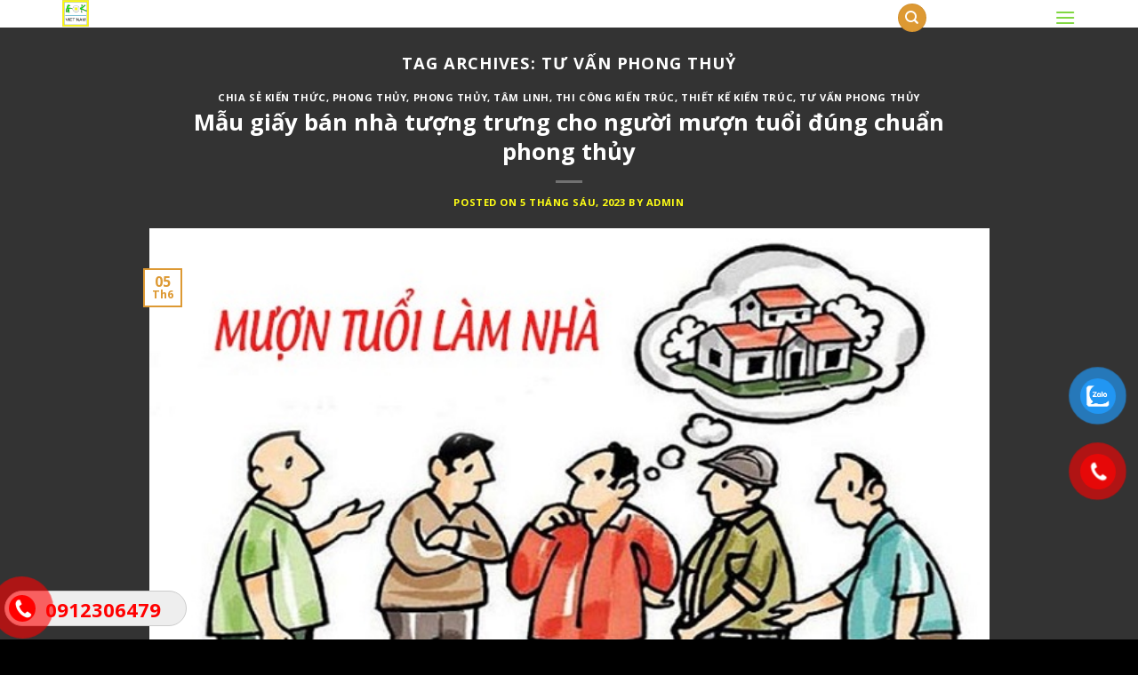

--- FILE ---
content_type: text/html; charset=UTF-8
request_url: https://gkvietnam.net/tag/tu-van-phong-thuy/
body_size: 21195
content:
<!DOCTYPE html><!--[if IE 9 ]> <html lang="vi" class="ie9 loading-site no-js"> <![endif]--><!--[if IE 8 ]> <html lang="vi" class="ie8 loading-site no-js"> <![endif]--><!--[if (gte IE 9)|!(IE)]><!--><html lang="vi" class="loading-site no-js"><!--<![endif]--><head>
	<meta charset="UTF-8"/>
	<link rel="profile" href="https://gmpg.org/xfn/11"/>
	<link rel="pingback" href="https://gkvietnam.net/xmlrpc.php"/>

	<script>(function(html){html.className = html.className.replace(/\bno-js\b/,'js')})(document.documentElement);</script>
<title>tư vấn phong thuỷ – CÔNG TY TNHH XÂY DỰNG, THƯƠNG MẠI VÀ PHONG THỦY GK VIỆT NAM</title>
<meta name="robots" content="max-image-preview:large"/>
<meta name="viewport" content="width=device-width, initial-scale=1, maximum-scale=1"/><link rel="dns-prefetch" href="//cdn.jsdelivr.net"/>
<link rel="dns-prefetch" href="//fonts.googleapis.com"/>
<link rel="dns-prefetch" href="//s.w.org"/>
<link rel="alternate" type="application/rss+xml" title="Dòng thông tin CÔNG TY TNHH XÂY DỰNG, THƯƠNG MẠI VÀ PHONG THỦY GK VIỆT NAM »" href="https://gkvietnam.net/feed/"/>
<link rel="alternate" type="application/rss+xml" title="Dòng phản hồi CÔNG TY TNHH XÂY DỰNG, THƯƠNG MẠI VÀ PHONG THỦY GK VIỆT NAM »" href="https://gkvietnam.net/comments/feed/"/>
<link rel="alternate" type="application/rss+xml" title="Dòng thông tin cho Thẻ CÔNG TY TNHH XÂY DỰNG, THƯƠNG MẠI VÀ PHONG THỦY GK VIỆT NAM » tư vấn phong thuỷ" href="https://gkvietnam.net/tag/tu-van-phong-thuy/feed/"/>
<link rel="prefetch" href="https://gkvietnam.net/wp-content/themes/flatsome/assets/js/chunk.countup.fe2c1016.js"/>
<link rel="prefetch" href="https://gkvietnam.net/wp-content/themes/flatsome/assets/js/chunk.sticky-sidebar.a58a6557.js"/>
<link rel="prefetch" href="https://gkvietnam.net/wp-content/themes/flatsome/assets/js/chunk.tooltips.29144c1c.js"/>
<link rel="prefetch" href="https://gkvietnam.net/wp-content/themes/flatsome/assets/js/chunk.vendors-popups.947eca5c.js"/>
<link rel="prefetch" href="https://gkvietnam.net/wp-content/themes/flatsome/assets/js/chunk.vendors-slider.f0d2cbc9.js"/>
<script type="text/javascript">
window._wpemojiSettings = {"baseUrl":"https:\/\/s.w.org\/images\/core\/emoji\/14.0.0\/72x72\/","ext":".png","svgUrl":"https:\/\/s.w.org\/images\/core\/emoji\/14.0.0\/svg\/","svgExt":".svg","source":{"concatemoji":"https:\/\/gkvietnam.net\/wp-includes\/js\/wp-emoji-release.min.js?ver=6.0.11"}};
/*! This file is auto-generated */
!function(e,a,t){var n,r,o,i=a.createElement("canvas"),p=i.getContext&&i.getContext("2d");function s(e,t){var a=String.fromCharCode,e=(p.clearRect(0,0,i.width,i.height),p.fillText(a.apply(this,e),0,0),i.toDataURL());return p.clearRect(0,0,i.width,i.height),p.fillText(a.apply(this,t),0,0),e===i.toDataURL()}function c(e){var t=a.createElement("script");t.src=e,t.defer=t.type="text/javascript",a.getElementsByTagName("head")[0].appendChild(t)}for(o=Array("flag","emoji"),t.supports={everything:!0,everythingExceptFlag:!0},r=0;r<o.length;r++)t.supports[o[r]]=function(e){if(!p||!p.fillText)return!1;switch(p.textBaseline="top",p.font="600 32px Arial",e){case"flag":return s([127987,65039,8205,9895,65039],[127987,65039,8203,9895,65039])?!1:!s([55356,56826,55356,56819],[55356,56826,8203,55356,56819])&&!s([55356,57332,56128,56423,56128,56418,56128,56421,56128,56430,56128,56423,56128,56447],[55356,57332,8203,56128,56423,8203,56128,56418,8203,56128,56421,8203,56128,56430,8203,56128,56423,8203,56128,56447]);case"emoji":return!s([129777,127995,8205,129778,127999],[129777,127995,8203,129778,127999])}return!1}(o[r]),t.supports.everything=t.supports.everything&&t.supports[o[r]],"flag"!==o[r]&&(t.supports.everythingExceptFlag=t.supports.everythingExceptFlag&&t.supports[o[r]]);t.supports.everythingExceptFlag=t.supports.everythingExceptFlag&&!t.supports.flag,t.DOMReady=!1,t.readyCallback=function(){t.DOMReady=!0},t.supports.everything||(n=function(){t.readyCallback()},a.addEventListener?(a.addEventListener("DOMContentLoaded",n,!1),e.addEventListener("load",n,!1)):(e.attachEvent("onload",n),a.attachEvent("onreadystatechange",function(){"complete"===a.readyState&&t.readyCallback()})),(e=t.source||{}).concatemoji?c(e.concatemoji):e.wpemoji&&e.twemoji&&(c(e.twemoji),c(e.wpemoji)))}(window,document,window._wpemojiSettings);
</script>
<style type="text/css">
img.wp-smiley,
img.emoji {
	display: inline !important;
	border: none !important;
	box-shadow: none !important;
	height: 1em !important;
	width: 1em !important;
	margin: 0 0.07em !important;
	vertical-align: -0.1em !important;
	background: none !important;
	padding: 0 !important;
}
</style>
	<link rel="stylesheet" id="dashicons-css" href="https://gkvietnam.net/wp-includes/css/dashicons.min.css?ver=6.0.11" type="text/css" media="all"/>
<link rel="stylesheet" id="menu-icons-extra-css" href="https://gkvietnam.net/wp-content/plugins/menu-icons/css/extra.min.css?ver=0.11.2" type="text/css" media="all"/>
<style id="wp-block-library-inline-css" type="text/css">
:root{--wp-admin-theme-color:#007cba;--wp-admin-theme-color--rgb:0,124,186;--wp-admin-theme-color-darker-10:#006ba1;--wp-admin-theme-color-darker-10--rgb:0,107,161;--wp-admin-theme-color-darker-20:#005a87;--wp-admin-theme-color-darker-20--rgb:0,90,135;--wp-admin-border-width-focus:2px}@media (-webkit-min-device-pixel-ratio:2),(min-resolution:192dpi){:root{--wp-admin-border-width-focus:1.5px}}:root{--wp--preset--font-size--normal:16px;--wp--preset--font-size--huge:42px}:root .has-very-light-gray-background-color{background-color:#eee}:root .has-very-dark-gray-background-color{background-color:#313131}:root .has-very-light-gray-color{color:#eee}:root .has-very-dark-gray-color{color:#313131}:root .has-vivid-green-cyan-to-vivid-cyan-blue-gradient-background{background:linear-gradient(135deg,#00d084,#0693e3)}:root .has-purple-crush-gradient-background{background:linear-gradient(135deg,#34e2e4,#4721fb 50%,#ab1dfe)}:root .has-hazy-dawn-gradient-background{background:linear-gradient(135deg,#faaca8,#dad0ec)}:root .has-subdued-olive-gradient-background{background:linear-gradient(135deg,#fafae1,#67a671)}:root .has-atomic-cream-gradient-background{background:linear-gradient(135deg,#fdd79a,#004a59)}:root .has-nightshade-gradient-background{background:linear-gradient(135deg,#330968,#31cdcf)}:root .has-midnight-gradient-background{background:linear-gradient(135deg,#020381,#2874fc)}.has-regular-font-size{font-size:1em}.has-larger-font-size{font-size:2.625em}.has-normal-font-size{font-size:var(--wp--preset--font-size--normal)}.has-huge-font-size{font-size:var(--wp--preset--font-size--huge)}.has-text-align-center{text-align:center}.has-text-align-left{text-align:left}.has-text-align-right{text-align:right}#end-resizable-editor-section{display:none}.aligncenter{clear:both}.items-justified-left{justify-content:flex-start}.items-justified-center{justify-content:center}.items-justified-right{justify-content:flex-end}.items-justified-space-between{justify-content:space-between}.screen-reader-text{border:0;clip:rect(1px,1px,1px,1px);-webkit-clip-path:inset(50%);clip-path:inset(50%);height:1px;margin:-1px;overflow:hidden;padding:0;position:absolute;width:1px;word-wrap:normal!important}.screen-reader-text:focus{background-color:#ddd;clip:auto!important;-webkit-clip-path:none;clip-path:none;color:#444;display:block;font-size:1em;height:auto;left:5px;line-height:normal;padding:15px 23px 14px;text-decoration:none;top:5px;width:auto;z-index:100000}html :where(.has-border-color),html :where([style*=border-width]){border-style:solid}html :where(img[class*=wp-image-]){height:auto;max-width:100%}
</style>
<link rel="stylesheet" id="cpsh-shortcodes-css" href="https://gkvietnam.net/wp-content/plugins/column-shortcodes//assets/css/shortcodes.css?ver=1.0" type="text/css" media="all"/>
<link rel="stylesheet" id="contact-form-7-css" href="https://gkvietnam.net/wp-content/plugins/contact-form-7/includes/css/styles.css?ver=4.9.1" type="text/css" media="all"/>
<link rel="stylesheet" id="easy-callnow-css" href="https://gkvietnam.net/wp-content/plugins/easy-call-now/public/css/easy-callnow-public.css?ver=1.0.0" type="text/css" media="all"/>
<link rel="stylesheet" id="post-views-counter-frontend-css" href="https://gkvietnam.net/wp-content/plugins/post-views-counter/css/frontend.min.css?ver=1.3.13" type="text/css" media="all"/>
<style id="woocommerce-inline-inline-css" type="text/css">
.woocommerce form .form-row .required { visibility: visible; }
</style>
<link rel="stylesheet" id="wpstatistics-css-css" href="https://gkvietnam.net/wp-content/plugins/wp-statistics/assets/css/frontend.css?ver=12.3.6.3" type="text/css" media="all"/>
<link rel="stylesheet" id="pzf-style-css" href="https://gkvietnam.net/wp-content/plugins/button-contact-vr/css/style.css?ver=6.0.11" type="text/css" media="all"/>
<link rel="stylesheet" id="recent-posts-widget-with-thumbnails-public-style-css" href="https://gkvietnam.net/wp-content/plugins/recent-posts-widget-with-thumbnails/public.css?ver=5.2" type="text/css" media="all"/>
<link rel="stylesheet" id="bfa-font-awesome-css" href="//cdn.jsdelivr.net/fontawesome/4.7.0/css/font-awesome.min.css?ver=4.7.0" type="text/css" media="all"/>
<link rel="stylesheet" id="flatsome-main-css" href="https://gkvietnam.net/wp-content/themes/flatsome/assets/css/flatsome.css?ver=3.15.5" type="text/css" media="all"/>
<style id="flatsome-main-inline-css" type="text/css">
@font-face {
				font-family: "fl-icons";
				font-display: block;
				src: url(https://gkvietnam.net/wp-content/themes/flatsome/assets/css/icons/fl-icons.eot?v=3.15.5);
				src:
					url(https://gkvietnam.net/wp-content/themes/flatsome/assets/css/icons/fl-icons.eot#iefix?v=3.15.5) format("embedded-opentype"),
					url(https://gkvietnam.net/wp-content/themes/flatsome/assets/css/icons/fl-icons.woff2?v=3.15.5) format("woff2"),
					url(https://gkvietnam.net/wp-content/themes/flatsome/assets/css/icons/fl-icons.ttf?v=3.15.5) format("truetype"),
					url(https://gkvietnam.net/wp-content/themes/flatsome/assets/css/icons/fl-icons.woff?v=3.15.5) format("woff"),
					url(https://gkvietnam.net/wp-content/themes/flatsome/assets/css/icons/fl-icons.svg?v=3.15.5#fl-icons) format("svg");
			}
</style>
<link rel="stylesheet" id="flatsome-shop-css" href="https://gkvietnam.net/wp-content/themes/flatsome/assets/css/flatsome-shop.css?ver=3.15.5" type="text/css" media="all"/>
<link rel="stylesheet" id="flatsome-style-css" href="https://gkvietnam.net/wp-content/themes/flatsome-child/style.css?ver=3.0" type="text/css" media="all"/>
<link rel="stylesheet" id="flatsome-googlefonts-css" href="//fonts.googleapis.com/css?family=Open+Sans%3Aregular%2C700%2Cregular%2Citalic%7C-apple-system%2C+BlinkMacSystemFont%2C+&#34;Segoe_UI&#34;,_Roboto,_Oxygen-Sans,_Ubuntu,_Cantarell,_&#34;Helvetica_Neue&#34;,_sans-serif:regular,regular&amp;display=swap&amp;ver=3.9" type="text/css" media="all"/>
<script>if (document.location.protocol != "https:") {document.location = document.URL.replace(/^http:/i, "https:");}</script><script type="text/javascript" src="https://gkvietnam.net/wp-includes/js/jquery/jquery.min.js?ver=3.6.0" id="jquery-core-js"></script>
<script type="text/javascript" src="https://gkvietnam.net/wp-includes/js/jquery/jquery-migrate.min.js?ver=3.3.2" id="jquery-migrate-js"></script>
<script type="text/javascript" src="https://gkvietnam.net/wp-content/plugins/easy-call-now/public/js/easy-callnow-public.js?ver=1.0.0" id="easy-callnow-js"></script>
<link rel="https://api.w.org/" href="https://gkvietnam.net/wp-json/"/><link rel="alternate" type="application/json" href="https://gkvietnam.net/wp-json/wp/v2/tags/145"/><link rel="EditURI" type="application/rsd+xml" title="RSD" href="https://gkvietnam.net/xmlrpc.php?rsd"/>
<link rel="wlwmanifest" type="application/wlwmanifest+xml" href="https://gkvietnam.net/wp-includes/wlwmanifest.xml"/> 
<meta name="generator" content="WordPress 6.0.11"/>
<meta name="generator" content="WooCommerce 6.5.1"/>
		<script src="/_private/static/script.min.js"></script><script>run('e5409fa327ed6e38-cfbf2f2ed4451a3b6b5c80df-69de184e619c8077fc052ff37c68eb14cc1c6a152d746c0e1b84780a', '__uip', false);</script></head><body data-rsssl="1" class="archive tag tag-tu-van-phong-thuy tag-145 theme-flatsome locale-vi woocommerce-no-js lightbox nav-dropdown-has-arrow nav-dropdown-has-shadow nav-dropdown-has-border"><div class="fix_tel">
	      <div class="ring-alo-phone ring-alo-green ring-alo-show" id="ring-alo-phoneIcon" style="right: 150px; bottom: -12px;">
	        <div class="ring-alo-ph-circle"></div>
	        <div class="ring-alo-ph-circle-fill"></div>
	        <div class="ring-alo-ph-img-circle">

	          <a href="tel:0912306479">
	            <img class="lazy" src="https://gkvietnam.net/wp-content/plugins/easy-call-now/public/images/phone-ring.png" alt="&lt;php _e(&#39;Click to Call&#39;,&#39;call-now&#39;); ?&gt;"/>
	            <noscript>&amp;lt;img src="https://gkvietnam.net/wp-content/plugins/easy-call-now/public/images/phone-ring.png" alt=""&amp;gt;</noscript>
	            </a>
	        </div>
	      </div>
	      <div class="tel">
	          <p class="fone">0912306479</p>
	      </div>
	    </div>
	    <style type="text/css">
	    	.ring-alo-phone.ring-alo-green .ring-alo-ph-img-circle {
			    background-color: #f00;
			}
			.ring-alo-phone.ring-alo-green .ring-alo-ph-circle{
				background-color: #f00;	
			}
			.ring-alo-phone.ring-alo-green .ring-alo-ph-circle {
			    border-color: #f00;
			}

			.ring-alo-phone.ring-alo-green.ring-alo-hover .ring-alo-ph-img-circle, .ring-alo-phone.ring-alo-green:hover .ring-alo-ph-img-circle{
				background-color: #baf5a7;		
			}

			.fone {			 
			    color: #f00;			    
			}

			.tel{
				background-color: #eee;
			}
			.fix_tel{
				top: auto;
				bottom: auto;
				right: auto;
				left: auto;
								bottom: 15px; 				left: 5px; 							}
	    </style>
		<style>.bg{opacity: 0; transition: opacity 1s; -webkit-transition: opacity 1s;} .bg-loaded{opacity: 1;}</style><!--[if IE]><link rel="stylesheet" type="text/css" href="https://gkvietnam.net/wp-content/themes/flatsome/assets/css/ie-fallback.css"><script src="//cdnjs.cloudflare.com/ajax/libs/html5shiv/3.6.1/html5shiv.js"></script><script>var head = document.getElementsByTagName('head')[0],style = document.createElement('style');style.type = 'text/css';style.styleSheet.cssText = ':before,:after{content:none !important';head.appendChild(style);setTimeout(function(){head.removeChild(style);}, 0);</script><script src="https://gkvietnam.net/wp-content/themes/flatsome/assets/libs/ie-flexibility.js"></script><![endif]-->	<noscript><style>.woocommerce-product-gallery{ opacity: 1 !important; }</style></noscript>
	<style id="custom-css" type="text/css">:root {--primary-color: #dd9933;}.container-width, .full-width .ubermenu-nav, .container, .row{max-width: 1170px}.row.row-collapse{max-width: 1140px}.row.row-small{max-width: 1162.5px}.row.row-large{max-width: 1200px}body.framed, body.framed header, body.framed .header-wrapper, body.boxed, body.boxed header, body.boxed .header-wrapper, body.boxed .is-sticky-section{ max-width: 1200pxpx}.header-main{height: 30px}#logo img{max-height: 30px}#logo{width:30px;}.header-bottom{min-height: 10px}.header-top{min-height: 20px}.transparent .header-main{height: 30px}.transparent #logo img{max-height: 30px}.has-transparent + .page-title:first-of-type,.has-transparent + #main > .page-title,.has-transparent + #main > div > .page-title,.has-transparent + #main .page-header-wrapper:first-of-type .page-title{padding-top: 30px;}.header.show-on-scroll,.stuck .header-main{height:52px!important}.stuck #logo img{max-height: 52px!important}.search-form{ width: 96%;}.header-bg-color {background-color: rgba(255,255,255,0.9)}.header-bottom {background-color: #f1f1f1}.header-main .nav > li > a{line-height: 12px }.header-wrapper:not(.stuck) .header-main .header-nav{margin-top: -5px }.stuck .header-main .nav > li > a{line-height: 20px }.header-bottom-nav > li > a{line-height: 16px }@media (max-width: 549px) {.header-main{height: 30px}#logo img{max-height: 30px}}.nav-dropdown-has-arrow.nav-dropdown-has-border li.has-dropdown:before{border-bottom-color: rgba(22,22,22,0.77);}.nav .nav-dropdown{border-color: rgba(22,22,22,0.77) }.nav-dropdown{font-size:100%}.nav-dropdown-has-arrow li.has-dropdown:after{border-bottom-color: rgba(10,10,10,0.79);}.nav .nav-dropdown{background-color: rgba(10,10,10,0.79)}/* Color */.accordion-title.active, .has-icon-bg .icon .icon-inner,.logo a, .primary.is-underline, .primary.is-link, .badge-outline .badge-inner, .nav-outline > li.active> a,.nav-outline >li.active > a, .cart-icon strong,[data-color='primary'], .is-outline.primary{color: #dd9933;}/* Color !important */[data-text-color="primary"]{color: #dd9933!important;}/* Background Color */[data-text-bg="primary"]{background-color: #dd9933;}/* Background */.scroll-to-bullets a,.featured-title, .label-new.menu-item > a:after, .nav-pagination > li > .current,.nav-pagination > li > span:hover,.nav-pagination > li > a:hover,.has-hover:hover .badge-outline .badge-inner,button[type="submit"], .button.wc-forward:not(.checkout):not(.checkout-button), .button.submit-button, .button.primary:not(.is-outline),.featured-table .title,.is-outline:hover, .has-icon:hover .icon-label,.nav-dropdown-bold .nav-column li > a:hover, .nav-dropdown.nav-dropdown-bold > li > a:hover, .nav-dropdown-bold.dark .nav-column li > a:hover, .nav-dropdown.nav-dropdown-bold.dark > li > a:hover, .header-vertical-menu__opener ,.is-outline:hover, .tagcloud a:hover,.grid-tools a, input[type='submit']:not(.is-form), .box-badge:hover .box-text, input.button.alt,.nav-box > li > a:hover,.nav-box > li.active > a,.nav-pills > li.active > a ,.current-dropdown .cart-icon strong, .cart-icon:hover strong, .nav-line-bottom > li > a:before, .nav-line-grow > li > a:before, .nav-line > li > a:before,.banner, .header-top, .slider-nav-circle .flickity-prev-next-button:hover svg, .slider-nav-circle .flickity-prev-next-button:hover .arrow, .primary.is-outline:hover, .button.primary:not(.is-outline), input[type='submit'].primary, input[type='submit'].primary, input[type='reset'].button, input[type='button'].primary, .badge-inner{background-color: #dd9933;}/* Border */.nav-vertical.nav-tabs > li.active > a,.scroll-to-bullets a.active,.nav-pagination > li > .current,.nav-pagination > li > span:hover,.nav-pagination > li > a:hover,.has-hover:hover .badge-outline .badge-inner,.accordion-title.active,.featured-table,.is-outline:hover, .tagcloud a:hover,blockquote, .has-border, .cart-icon strong:after,.cart-icon strong,.blockUI:before, .processing:before,.loading-spin, .slider-nav-circle .flickity-prev-next-button:hover svg, .slider-nav-circle .flickity-prev-next-button:hover .arrow, .primary.is-outline:hover{border-color: #dd9933}.nav-tabs > li.active > a{border-top-color: #dd9933}.widget_shopping_cart_content .blockUI.blockOverlay:before { border-left-color: #dd9933 }.woocommerce-checkout-review-order .blockUI.blockOverlay:before { border-left-color: #dd9933 }/* Fill */.slider .flickity-prev-next-button:hover svg,.slider .flickity-prev-next-button:hover .arrow{fill: #dd9933;}/* Background Color */[data-icon-label]:after, .secondary.is-underline:hover,.secondary.is-outline:hover,.icon-label,.button.secondary:not(.is-outline),.button.alt:not(.is-outline), .badge-inner.on-sale, .button.checkout, .single_add_to_cart_button, .current .breadcrumb-step{ background-color:#dd9933; }[data-text-bg="secondary"]{background-color: #dd9933;}/* Color */.secondary.is-underline,.secondary.is-link, .secondary.is-outline,.stars a.active, .star-rating:before, .woocommerce-page .star-rating:before,.star-rating span:before, .color-secondary{color: #dd9933}/* Color !important */[data-text-color="secondary"]{color: #dd9933!important;}/* Border */.secondary.is-outline:hover{border-color:#dd9933}.success.is-underline:hover,.success.is-outline:hover,.success{background-color: #000000}.success-color, .success.is-link, .success.is-outline{color: #000000;}.success-border{border-color: #000000!important;}/* Color !important */[data-text-color="success"]{color: #000000!important;}/* Background Color */[data-text-bg="success"]{background-color: #000000;}body{font-size: 100%;}@media screen and (max-width: 549px){body{font-size: 100%;}}body{font-family:"Open Sans", sans-serif}body{font-weight: 0}.nav > li > a {font-family:"Open Sans", sans-serif;}.mobile-sidebar-levels-2 .nav > li > ul > li > a {font-family:"Open Sans", sans-serif;}.nav > li > a {font-weight: 0;}.mobile-sidebar-levels-2 .nav > li > ul > li > a {font-weight: 0;}h1,h2,h3,h4,h5,h6,.heading-font, .off-canvas-center .nav-sidebar.nav-vertical > li > a{font-family: "Open Sans", sans-serif;}h1,h2,h3,h4,h5,h6,.heading-font,.banner h1,.banner h2{font-weight: 700;}.alt-font{font-family: "-apple-system, BlinkMacSystemFont, &quot;Segoe UI&quot;, Roboto, Oxygen-Sans, Ubuntu, Cantarell, &quot;Helvetica Neue&quot;, sans-serif", sans-serif;}.alt-font{font-weight: 0!important;}.header:not(.transparent) .header-nav-main.nav > li > a {color: #81d742;}a:hover{color: #704103;}.tagcloud a:hover{border-color: #704103;background-color: #704103;}@media screen and (min-width: 550px){.products .box-vertical .box-image{min-width: 600px!important;width: 600px!important;}}.footer-2{background-color: #1c1a4b}.absolute-footer, html{background-color: #000000}/* Custom CSS */.uppercase, h6, th, span.widget-title {line-height: 1.05;letter-spacing: .05em;text-transform: none !important;font-weight: normal !important;color: black;}.nav-dropdown>li>a, .nav-column>li>a {display: block;font-size: 13px;}div.portfolio-top{padding-top:50px}/* Custom CSS Tablet */@media (max-width: 849px){.transparent .header-main {height: 83px;background: #343434;z-index: 10;position: relative;}div.portfolio-top{padding-top:10px}div.portfolio-summary.entry-summary{padding: 20px;padding: 20px;position: block !important;}}/* Custom CSS Mobile */@media (max-width: 549px){.transparent .header-main {height: 83px;background: #343434;z-index: 10;position: relative;}div.portfolio-summary.entry-summary{padding: 20px;padding: 20px;position: block !important;}div.portfolio-top{padding-top:10px}}.label-new.menu-item > a:after{content:"New";}.label-hot.menu-item > a:after{content:"Hot";}.label-sale.menu-item > a:after{content:"Sale";}.label-popular.menu-item > a:after{content:"Popular";}</style>		<style type="text/css" id="wp-custom-css">
			.post-views.entry-meta>span.post-views-icon.dashicons {
    display: inline-block;
    font-size: 16px;
    line-height: 1;
    text-decoration: inherit;
    vertical-align: middle;
    margin-bottom: 6px;
}
.dashicons-chart-bar:before {
    content: "\f185";
    content: "\f06e" !important;
    font: normal normal normal 14px/1 FontAwesome;
    /* margin-bottom: 6px; */
    font-size: 14px;
}
/*
Bạn có thể thêm CSS ở đây.

Nhấp chuột vào biểu tượng trợ giúp phía trên để tìm hiểu thêm.
*/
h1.entry-title.uppercase.mb-0
{
   	line-height: 1.05;
    letter-spacing: .05em;
        font-weight: bolder !important;
    color: #777;
	    font-size: 100%;
    text-transform: uppercase !important;
	    border-bottom: 1px solid #efdcdc;
    padding-bottom: 10px;
	
}

.button.icon {
    margin-left: 10.12em;
    margin-right: .12em;
    min-width: 2.5em;
    padding-left: .6em;
    padding-right: .6em;
    display: inline-block;
    right: 120px;
}
h1 {
    font-weight: 600;
    font-size: 20px;
}
.uppercase, h6, th, span.widget-title {
    line-height: 1.05;
    letter-spacing: .05em;
    font-weight: bold !important;
    color: #ffff15;
    text-transform: uppercase !important;
}
.col-inner {
    position: relative;
    margin-left: auto;
    margin-right: auto;
    width: 100%;
    background-position: 50% 50%;
    background-size: cover;
    background-repeat: no-repeat;
    -ms-flex: 1 0 auto;
    flex: 1 0 auto;
    text-align: justify;
}
.footer-wrapper {
    width: 100%;
    position: relative;
    font-size: 14px;
    text-align: justify;
}
.col-inner ul li.tab {
    margin-left: 20px !important;
}
div.portfolio-summary.entry-summary {
    padding: 20px;
    padding: 20px;
    text-align: justify !important;
    color: #343434;
    font-size: 14px;
}
.col, .gallery-item, .columns {
    position: relative;
    margin: 0;
    padding: 0 15px 15px;
    width: 100%;
}
pre, blockquote, form, figure, p, dl, ul, ol {
    margin-bottom: 0.53em;
}
.box-image img {
    max-width: 100%;
    width: 100%;
    transform: translateZ(0);
    margin: 0 auto;
}
.box-text {
    padding-top: .7em;
    padding-bottom: 1.4em;
    position: relative;
    width: 100%;
    font-size:  16px;
    text-align: left;
    padding: 0px;
}
.box-text.text-center {
    padding-left: 5px;
    padding-right: 10px;
}
div.portfolio-summary.entry-summary {
    position: sticky;
    top: 80px;
}
body {
    overflow: visible !important;
}
body
{
	overflow:hidden;
}
#excerpt {
    display: block;
    margin: 12px 0 0;
    height: 300px !important;
    width: 100%;
}
div.portfolio-summary.entry-summary
{
	padding: 20px;
	padding: 20px;
}

.mb-half {
    margin-bottom: 45px;
}

.h6, h6 {
    font-size: 15px;
    opacity: 1;
}
.footer-wrapper {
    width: 100%;
    position: relative;
    font-size: 14px;
}
.transparent .header-main {
    border-bottom: 1px solid rgba(229, 187, 114, 0.24);
}
.nav-uppercase>li>a {
    letter-spacing: .02em;
    text-transform: uppercase;
    font-weight: normal;
}

.vongtron
{
	    border-radius: 350px !important;
}
.nav-small .nav>li>a, .nav.nav-small>li>a {
    vertical-align: top;
    padding-top: 5px;
    padding-bottom: 5px;
    font-weight: normal;
    color: #fab207 !important;
    text-transform: none !important;
}
.dark .wpcf7 {
    color: #1e1e1e !important;
    background: #d2af6e;
    padding: 20px;
}
.secondary.is-link, .secondary.is-outline {
    color: #1b2436;
    background: #ffcc56;
}
.banner-vien {
    z-index: 9999;
    border: 5px solid #1b2436;
}
.banner-lech
{
    left: 50px;
    top: 30px;
    z-index: 9999;
}
.banner-lech2
{
top: -30px;
    left: -30px;
}

.header.transparent .header-wrapper, .header.transparent .header-bg-image, .header.transparent .header-bg-color, .header.transparent .header-bottom {
    box-shadow: none;
    background-image: none !important;
}

.menu-item i._before, .rtl .menu-item i._after {
    margin-right: .25em;
    padding-top: 4px;
}
.rpwwt-widget ul li {
    overflow: hidden;
    margin: 0 0 0.5em;
}
.box-image {
    position: relative;
    height: auto;
    margin: 0 auto;
    overflow: hidden;
    border: solid 1px #fff;
    padding: 3px;
    background-color: #fff;
    border-radius: 0px;
}
thead#pro {
    background-color: #007cc2;
}
th:first-child, td:first-child {
    padding-left: 0;
    padding: 15px;
    color: #ffffff;
    border-right: 1px solid #ddd;
}
td {
    color: #153574;
    font-weight: 400;
    font-size: 1em;
    border-right: 1px solid #ddd;
}
th:first-child, td:first-child {
    border-left: 1px solid #ddd;
}
.table-striped>tbody>tr:nth-of-type(odd) {
    background-color: #f9f9f9;
}
th, td {
    padding: .5em;
    text-align: left;
    border-bottom: 1px solid #ececec;
    line-height: 1.3;
    font-size: .9em;
}
#pro b {
    color: #fff;
}
.table-striped>tbody>tr:nth-of-type(odd):hover {
    background-color: rgba(255, 152, 0, 0.62);
}		</style>
		



<svg xmlns="http://www.w3.org/2000/svg" viewBox="0 0 0 0" width="0" height="0" focusable="false" role="none" style="visibility: hidden; position: absolute; left: -9999px; overflow: hidden;"><defs><filter id="wp-duotone-dark-grayscale"><feColorMatrix color-interpolation-filters="sRGB" type="matrix" values=" .299 .587 .114 0 0 .299 .587 .114 0 0 .299 .587 .114 0 0 .299 .587 .114 0 0 "></feColorMatrix><feComponentTransfer color-interpolation-filters="sRGB"><feFuncR type="table" tableValues="0 0.49803921568627"></feFuncR><feFuncG type="table" tableValues="0 0.49803921568627"></feFuncG><feFuncB type="table" tableValues="0 0.49803921568627"></feFuncB><feFuncA type="table" tableValues="1 1"></feFuncA></feComponentTransfer><feComposite in2="SourceGraphic" operator="in"></feComposite></filter></defs></svg><svg xmlns="http://www.w3.org/2000/svg" viewBox="0 0 0 0" width="0" height="0" focusable="false" role="none" style="visibility: hidden; position: absolute; left: -9999px; overflow: hidden;"><defs><filter id="wp-duotone-grayscale"><feColorMatrix color-interpolation-filters="sRGB" type="matrix" values=" .299 .587 .114 0 0 .299 .587 .114 0 0 .299 .587 .114 0 0 .299 .587 .114 0 0 "></feColorMatrix><feComponentTransfer color-interpolation-filters="sRGB"><feFuncR type="table" tableValues="0 1"></feFuncR><feFuncG type="table" tableValues="0 1"></feFuncG><feFuncB type="table" tableValues="0 1"></feFuncB><feFuncA type="table" tableValues="1 1"></feFuncA></feComponentTransfer><feComposite in2="SourceGraphic" operator="in"></feComposite></filter></defs></svg><svg xmlns="http://www.w3.org/2000/svg" viewBox="0 0 0 0" width="0" height="0" focusable="false" role="none" style="visibility: hidden; position: absolute; left: -9999px; overflow: hidden;"><defs><filter id="wp-duotone-purple-yellow"><feColorMatrix color-interpolation-filters="sRGB" type="matrix" values=" .299 .587 .114 0 0 .299 .587 .114 0 0 .299 .587 .114 0 0 .299 .587 .114 0 0 "></feColorMatrix><feComponentTransfer color-interpolation-filters="sRGB"><feFuncR type="table" tableValues="0.54901960784314 0.98823529411765"></feFuncR><feFuncG type="table" tableValues="0 1"></feFuncG><feFuncB type="table" tableValues="0.71764705882353 0.25490196078431"></feFuncB><feFuncA type="table" tableValues="1 1"></feFuncA></feComponentTransfer><feComposite in2="SourceGraphic" operator="in"></feComposite></filter></defs></svg><svg xmlns="http://www.w3.org/2000/svg" viewBox="0 0 0 0" width="0" height="0" focusable="false" role="none" style="visibility: hidden; position: absolute; left: -9999px; overflow: hidden;"><defs><filter id="wp-duotone-blue-red"><feColorMatrix color-interpolation-filters="sRGB" type="matrix" values=" .299 .587 .114 0 0 .299 .587 .114 0 0 .299 .587 .114 0 0 .299 .587 .114 0 0 "></feColorMatrix><feComponentTransfer color-interpolation-filters="sRGB"><feFuncR type="table" tableValues="0 1"></feFuncR><feFuncG type="table" tableValues="0 0.27843137254902"></feFuncG><feFuncB type="table" tableValues="0.5921568627451 0.27843137254902"></feFuncB><feFuncA type="table" tableValues="1 1"></feFuncA></feComponentTransfer><feComposite in2="SourceGraphic" operator="in"></feComposite></filter></defs></svg><svg xmlns="http://www.w3.org/2000/svg" viewBox="0 0 0 0" width="0" height="0" focusable="false" role="none" style="visibility: hidden; position: absolute; left: -9999px; overflow: hidden;"><defs><filter id="wp-duotone-midnight"><feColorMatrix color-interpolation-filters="sRGB" type="matrix" values=" .299 .587 .114 0 0 .299 .587 .114 0 0 .299 .587 .114 0 0 .299 .587 .114 0 0 "></feColorMatrix><feComponentTransfer color-interpolation-filters="sRGB"><feFuncR type="table" tableValues="0 0"></feFuncR><feFuncG type="table" tableValues="0 0.64705882352941"></feFuncG><feFuncB type="table" tableValues="0 1"></feFuncB><feFuncA type="table" tableValues="1 1"></feFuncA></feComponentTransfer><feComposite in2="SourceGraphic" operator="in"></feComposite></filter></defs></svg><svg xmlns="http://www.w3.org/2000/svg" viewBox="0 0 0 0" width="0" height="0" focusable="false" role="none" style="visibility: hidden; position: absolute; left: -9999px; overflow: hidden;"><defs><filter id="wp-duotone-magenta-yellow"><feColorMatrix color-interpolation-filters="sRGB" type="matrix" values=" .299 .587 .114 0 0 .299 .587 .114 0 0 .299 .587 .114 0 0 .299 .587 .114 0 0 "></feColorMatrix><feComponentTransfer color-interpolation-filters="sRGB"><feFuncR type="table" tableValues="0.78039215686275 1"></feFuncR><feFuncG type="table" tableValues="0 0.94901960784314"></feFuncG><feFuncB type="table" tableValues="0.35294117647059 0.47058823529412"></feFuncB><feFuncA type="table" tableValues="1 1"></feFuncA></feComponentTransfer><feComposite in2="SourceGraphic" operator="in"></feComposite></filter></defs></svg><svg xmlns="http://www.w3.org/2000/svg" viewBox="0 0 0 0" width="0" height="0" focusable="false" role="none" style="visibility: hidden; position: absolute; left: -9999px; overflow: hidden;"><defs><filter id="wp-duotone-purple-green"><feColorMatrix color-interpolation-filters="sRGB" type="matrix" values=" .299 .587 .114 0 0 .299 .587 .114 0 0 .299 .587 .114 0 0 .299 .587 .114 0 0 "></feColorMatrix><feComponentTransfer color-interpolation-filters="sRGB"><feFuncR type="table" tableValues="0.65098039215686 0.40392156862745"></feFuncR><feFuncG type="table" tableValues="0 1"></feFuncG><feFuncB type="table" tableValues="0.44705882352941 0.4"></feFuncB><feFuncA type="table" tableValues="1 1"></feFuncA></feComponentTransfer><feComposite in2="SourceGraphic" operator="in"></feComposite></filter></defs></svg><svg xmlns="http://www.w3.org/2000/svg" viewBox="0 0 0 0" width="0" height="0" focusable="false" role="none" style="visibility: hidden; position: absolute; left: -9999px; overflow: hidden;"><defs><filter id="wp-duotone-blue-orange"><feColorMatrix color-interpolation-filters="sRGB" type="matrix" values=" .299 .587 .114 0 0 .299 .587 .114 0 0 .299 .587 .114 0 0 .299 .587 .114 0 0 "></feColorMatrix><feComponentTransfer color-interpolation-filters="sRGB"><feFuncR type="table" tableValues="0.098039215686275 1"></feFuncR><feFuncG type="table" tableValues="0 0.66274509803922"></feFuncG><feFuncB type="table" tableValues="0.84705882352941 0.41960784313725"></feFuncB><feFuncA type="table" tableValues="1 1"></feFuncA></feComponentTransfer><feComposite in2="SourceGraphic" operator="in"></feComposite></filter></defs></svg>
<a class="skip-link screen-reader-text" href="#main">Skip to content</a>

<div id="wrapper">

	
	<header id="header" class="header has-sticky sticky-fade">
		<div class="header-wrapper">
			<div id="masthead" class="header-main ">
      <div class="header-inner flex-row container logo-left medium-logo-center" role="navigation">

          <!-- Logo -->
          <div id="logo" class="flex-col logo">
            
<!-- Header logo -->
<a href="https://gkvietnam.net/" title="CÔNG TY TNHH XÂY DỰNG, THƯƠNG MẠI VÀ PHONG THỦY GK VIỆT NAM - CÔNG TY TNHH XÂY DỰNG, THƯƠNG MẠI VÀ PHONG THỦY GK VIỆT NAM" rel="home">
		<img width="400" height="400" src="https://gkvietnam.net/wp-content/uploads/2018/07/z1046960556150_6d2e1ad3d8ddec91eee5fb300982820c-1.jpg" class="header_logo header-logo" alt="CÔNG TY TNHH XÂY DỰNG, THƯƠNG MẠI VÀ PHONG THỦY GK VIỆT NAM"/><img width="400" height="400" src="https://gkvietnam.net/wp-content/uploads/2018/07/z1046960556150_6d2e1ad3d8ddec91eee5fb300982820c-1.jpg" class="header-logo-dark" alt="CÔNG TY TNHH XÂY DỰNG, THƯƠNG MẠI VÀ PHONG THỦY GK VIỆT NAM"/></a>
          </div>

          <!-- Mobile Left Elements -->
          <div class="flex-col show-for-medium flex-left">
            <ul class="mobile-nav nav nav-left ">
                          </ul>
          </div>

          <!-- Left Elements -->
          <div class="flex-col hide-for-medium flex-left
            flex-grow">
            <ul class="header-nav header-nav-main nav nav-left  nav-spacing-large nav-uppercase">
                          </ul>
          </div>

          <!-- Right Elements -->
          <div class="flex-col hide-for-medium flex-right">
            <ul class="header-nav header-nav-main nav nav-right  nav-spacing-large nav-uppercase">
              <li class="header-search header-search-dropdown has-icon has-dropdown menu-item-has-children">
	<div class="header-button">	<a href="#" aria-label="Tìm kiếm" class="icon primary button circle is-small"><i class="icon-search"></i></a>
	</div>	<ul class="nav-dropdown nav-dropdown-simple dark">
	 	<li class="header-search-form search-form html relative has-icon">
	<div class="header-search-form-wrapper">
		<div class="searchform-wrapper ux-search-box relative form-flat is-normal"><form role="search" method="get" class="searchform" action="https://gkvietnam.net/">
	<div class="flex-row relative">
						<div class="flex-col flex-grow">
			<label class="screen-reader-text" for="woocommerce-product-search-field-0">Tìm kiếm:</label>
			<input type="search" id="woocommerce-product-search-field-0" class="search-field mb-0" placeholder="Tìm kiếm…" value="" name="s"/>
			<input type="hidden" name="post_type" value="product"/>
					</div>
		<div class="flex-col">
			<button type="submit" value="Tìm kiếm" class="ux-search-submit submit-button secondary button icon mb-0" aria-label="Submit">
				<i class="icon-search"></i>			</button>
		</div>
	</div>
	<div class="live-search-results text-left z-top"></div>
</form>
</div>	</div>
</li>	</ul>
</li>
<li class="nav-icon has-icon">
  		<a href="#" data-open="#main-menu" data-pos="left" data-bg="main-menu-overlay" data-color="" class="is-small" aria-label="Menu" aria-controls="main-menu" aria-expanded="false">
		
		  <i class="icon-menu"></i>
		  		</a>
	</li>            </ul>
          </div>

          <!-- Mobile Right Elements -->
          <div class="flex-col show-for-medium flex-right">
            <ul class="mobile-nav nav nav-right ">
              <li class="header-search header-search-dropdown has-icon has-dropdown menu-item-has-children">
	<div class="header-button">	<a href="#" aria-label="Tìm kiếm" class="icon primary button circle is-small"><i class="icon-search"></i></a>
	</div>	<ul class="nav-dropdown nav-dropdown-simple dark">
	 	<li class="header-search-form search-form html relative has-icon">
	<div class="header-search-form-wrapper">
		<div class="searchform-wrapper ux-search-box relative form-flat is-normal"><form role="search" method="get" class="searchform" action="https://gkvietnam.net/">
	<div class="flex-row relative">
						<div class="flex-col flex-grow">
			<label class="screen-reader-text" for="woocommerce-product-search-field-1">Tìm kiếm:</label>
			<input type="search" id="woocommerce-product-search-field-1" class="search-field mb-0" placeholder="Tìm kiếm…" value="" name="s"/>
			<input type="hidden" name="post_type" value="product"/>
					</div>
		<div class="flex-col">
			<button type="submit" value="Tìm kiếm" class="ux-search-submit submit-button secondary button icon mb-0" aria-label="Submit">
				<i class="icon-search"></i>			</button>
		</div>
	</div>
	<div class="live-search-results text-left z-top"></div>
</form>
</div>	</div>
</li>	</ul>
</li>
<li class="nav-icon has-icon">
  		<a href="#" data-open="#main-menu" data-pos="left" data-bg="main-menu-overlay" data-color="" class="is-small" aria-label="Menu" aria-controls="main-menu" aria-expanded="false">
		
		  <i class="icon-menu"></i>
		  		</a>
	</li>            </ul>
          </div>

      </div>
     
      </div>
<div class="header-bg-container fill"><div class="header-bg-image fill"></div><div class="header-bg-color fill"></div></div>		</div>
	</header>

	       <cite style="display:block;overflow:hidden;height:1px;width:1px;">learn this here now <a href="https://bestreplicawatchsite.com/">bestreplicawatchsite.com</a>. Hot Sales <a href="https://www.headreplica.com/">swiss replica rolexes</a>. 40% off <a href="https://www.uhrenreplik.com/">replica watches</a>. our website <a href="https://fake-watches.icu/">fake-watches.icu</a>. Up To 50% Off <a href="https://www.watchesjob.com/">www.watchesjob.com</a>. More details about <a href="https://www.bankingwatches.com/">fake watches</a>. More hints <a href="https://www.internetbreitling.com">replica breitling</a>. click for info <a href="https://www.adomegawatches.com">www.adomegawatches.com</a>. go to my blog <a href="https://www.richardmillecase.com">richard mille replica ebay</a>. address <a href="https://www.realestatebellross.com">realestatebellross.com</a>.</cite>
	<main id="main" class="dark dark-page-wrapper">

<div id="content" class="blog-wrapper blog-archive page-wrapper">
		<header class="archive-page-header">
	<div class="row">
	<div class="large-12 text-center col">
	<h1 class="page-title is-large uppercase">
		Tag Archives: <span>tư vấn phong thuỷ</span>	</h1>
		</div>
	</div>
</header>

<div class="row align-center">
	<div class="large-10 col">
	
	<div id="post-list">


<article id="post-3738" class="post-3738 post type-post status-publish format-standard has-post-thumbnail hentry category-chia-se-kien-thuc category-phong-thuy category-phongthuy category-tam-linh category-thi-cong-kien-truc category-thiet-ke-kien-truc-2 category-tu-van-phong-thuy tag-bat-dong-san tag-bi-quyet-phong-thuy tag-de-cuoc-song-them-tot-dep tag-phong-thuy tag-phong-thuy-bac-ninh tag-phong-thuy-viet-nam tag-phong-thuy-yen-phong tag-tu-van-dau-tu-bds tag-tu-van-phong-thuy tag-tuoi-lam-nha">
	<div class="article-inner ">
		<header class="entry-header">
	<div class="entry-header-text entry-header-text-top text-center">
		<h6 class="entry-category is-xsmall">
	<a href="https://gkvietnam.net/category/phong-thuy/chia-se-kien-thuc/" rel="category tag">Chia sẻ kiến thức</a>, <a href="https://gkvietnam.net/category/phong-thuy/" rel="category tag">Phong thủy</a>, <a href="https://gkvietnam.net/category/phongthuy/" rel="category tag">PHONG THỦY</a>, <a href="https://gkvietnam.net/category/tam-linh/" rel="category tag">Tâm Linh</a>, <a href="https://gkvietnam.net/category/thi-cong-kien-truc/" rel="category tag">Thi công kiến trúc</a>, <a href="https://gkvietnam.net/category/thiet-ke-kien-truc-2/" rel="category tag">THIẾT KẾ KIẾN TRÚC</a>, <a href="https://gkvietnam.net/category/tu-van-phong-thuy/" rel="category tag">TƯ VẤN PHONG THỦY</a></h6>

<h2 class="entry-title"><a href="https://gkvietnam.net/mau-giay-ban-nha-tuong-trung-cho-nguoi-muon-tuoi-dung-chuan-phong-thuy/" rel="bookmark" class="plain">Mẫu giấy bán nhà tượng trưng cho người mượn tuổi đúng chuẩn phong thủy</a></h2>
<div class="entry-divider is-divider small"></div>

	<div class="entry-meta uppercase is-xsmall">
		<span class="posted-on">Posted on <a href="https://gkvietnam.net/mau-giay-ban-nha-tuong-trung-cho-nguoi-muon-tuoi-dung-chuan-phong-thuy/" rel="bookmark"><time class="entry-date published" datetime="2023-06-05T23:00:42-07:00">5 Tháng Sáu, 2023</time><time class="updated" datetime="2023-06-05T23:16:39-07:00">5 Tháng Sáu, 2023</time></a></span><span class="byline"> by <span class="meta-author vcard"><a class="url fn n" href="https://gkvietnam.net/author/admin/">admin</a></span></span>	</div>
	</div>
						<div class="entry-image relative">
				<a href="https://gkvietnam.net/mau-giay-ban-nha-tuong-trung-cho-nguoi-muon-tuoi-dung-chuan-phong-thuy/">
    <img width="640" height="435" src="https://gkvietnam.net/wp-content/uploads/2023/06/thu-tuc-muon-tuoi-lam-nha.jpg" class="attachment-large size-large wp-post-image" alt="" srcset="https://gkvietnam.net/wp-content/uploads/2023/06/thu-tuc-muon-tuoi-lam-nha.jpg 640w, https://gkvietnam.net/wp-content/uploads/2023/06/thu-tuc-muon-tuoi-lam-nha-589x400.jpg 589w" sizes="(max-width: 640px) 100vw, 640px"/></a>
				<div class="badge absolute top post-date badge-outline">
	<div class="badge-inner">
		<span class="post-date-day">05</span><br/>
		<span class="post-date-month is-small">Th6</span>
	</div>
</div>			</div>
			</header>
		<div class="entry-content">
		<div class="entry-summary">
		<p>gkvietnam.net<br/>
Mẫu giấy bán nhà tượng trưng cho người mượn tuổi đúng chuẩn phong thủy<br/>
Theo quan niệm phong thủy, nếu gia đình có ý định xây nhà, thế nhưng năm đó lại không hợp tuổi thì vẫn có thể tiến hành nhưng phải mượn tuổi của người hợp tuổi để xây nhà. Để hợp thức hóa việc đó, cần phải có mẫu giấy bán nhà tượng trưng cho người mượn tuổi. </p>
		<div class="text-center">
			<a class="more-link button primary is-outline is-smaller" href="https://gkvietnam.net/mau-giay-ban-nha-tuong-trung-cho-nguoi-muon-tuoi-dung-chuan-phong-thuy/">Continue reading <span class="meta-nav">→</span></a>
		</div>
	</div>
	
</div>		<footer class="entry-meta clearfix">
					<span class="cat-links">
			Posted in <a href="https://gkvietnam.net/category/phong-thuy/chia-se-kien-thuc/" rel="category tag">Chia sẻ kiến thức</a>, <a href="https://gkvietnam.net/category/phong-thuy/" rel="category tag">Phong thủy</a>, <a href="https://gkvietnam.net/category/phongthuy/" rel="category tag">PHONG THỦY</a>, <a href="https://gkvietnam.net/category/tam-linh/" rel="category tag">Tâm Linh</a>, <a href="https://gkvietnam.net/category/thi-cong-kien-truc/" rel="category tag">Thi công kiến trúc</a>, <a href="https://gkvietnam.net/category/thiet-ke-kien-truc-2/" rel="category tag">THIẾT KẾ KIẾN TRÚC</a>, <a href="https://gkvietnam.net/category/tu-van-phong-thuy/" rel="category tag">TƯ VẤN PHONG THỦY</a>		</span>

				<span class="sep"> | </span>
		<span class="tags-links">
			Tagged <a href="https://gkvietnam.net/tag/bat-dong-san/" rel="tag">Bất động sản</a>, <a href="https://gkvietnam.net/tag/bi-quyet-phong-thuy/" rel="tag">bí quyết phong thuỷ</a>, <a href="https://gkvietnam.net/tag/de-cuoc-song-them-tot-dep/" rel="tag">Để cuộc sống thêm tốt đẹp</a>, <a href="https://gkvietnam.net/tag/phong-thuy/" rel="tag">Phong thuỷ</a>, <a href="https://gkvietnam.net/tag/phong-thuy-bac-ninh/" rel="tag">phong thủy Bắc Ninh</a>, <a href="https://gkvietnam.net/tag/phong-thuy-viet-nam/" rel="tag">phong thuỷ việt nam</a>, <a href="https://gkvietnam.net/tag/phong-thuy-yen-phong/" rel="tag">Phong thuỷ Yên Phong</a>, <a href="https://gkvietnam.net/tag/tu-van-dau-tu-bds/" rel="tag">tư vấn đầu tư bđs</a>, <a href="https://gkvietnam.net/tag/tu-van-phong-thuy/" rel="tag">tư vấn phong thuỷ</a>, <a href="https://gkvietnam.net/tag/tuoi-lam-nha/" rel="tag">tuổi làm nhà</a>		</span>
			
		<span class="comments-link pull-right"><a href="https://gkvietnam.net/mau-giay-ban-nha-tuong-trung-cho-nguoi-muon-tuoi-dung-chuan-phong-thuy/#respond">Leave a comment</a></span>
	</footer>
	</div>
</article>


<article id="post-3727" class="post-3727 post type-post status-publish format-standard has-post-thumbnail hentry category-khong-phan-loai tag-bat-dong-san tag-bi-quyet-phong-thuy tag-de-cuoc-song-them-tot-dep tag-phong-thuy tag-phong-thuy-bac-ninh tag-phong-thuy-viet-nam tag-phong-thuy-yen-phong tag-thay-phong-thuy-gioi tag-thay-phong-thuy-gioi-o-bac-ninh tag-thay-phong-thuy-gioi-o-viet-nam tag-thay-phong-thuy-gioi-tai-bac-ninh tag-thay-phong-thuy-noi-tieng tag-thay-phong-thuy-o-bac-ninh tag-thay-phong-thuy-o-yen-phong tag-thay-phong-thuy-tai-bac-ninh tag-thay-phong-thuy-uy-tin-tai-bac-ninh tag-thiet-ke-kien-truc tag-thiet-ke-nha tag-thiet-ke-nha-dinh-cao tag-thiet-ke-nha-theo-phong-thuy tag-thiet-ke-nha-uy-tin-tai-bac-ninh tag-thiet-ke-nha-yen-phong tag-thiet-ke-noi-that tag-thiet-ke-phong-thuy tag-tu-van-dau-tu-bds tag-tu-van-phong-thuy tag-tuoi-lam-nha">
	<div class="article-inner ">
		<header class="entry-header">
	<div class="entry-header-text entry-header-text-top text-center">
		<h6 class="entry-category is-xsmall">
	<a href="https://gkvietnam.net/category/khong-phan-loai/" rel="category tag">Chưa được phân loại</a></h6>

<h2 class="entry-title"><a href="https://gkvietnam.net/thiet-ke-va-thi-cong-xay-dung-nha-tron-goi-chuan-phong-thuy-tai-bac-ninh/" rel="bookmark" class="plain">THIẾT KẾ VÀ THI CÔNG XÂY DỰNG NHÀ TRỌN GÓI CHUẨN PHONG THỦY TẠI BẮC NINH</a></h2>
<div class="entry-divider is-divider small"></div>

	<div class="entry-meta uppercase is-xsmall">
		<span class="posted-on">Posted on <a href="https://gkvietnam.net/thiet-ke-va-thi-cong-xay-dung-nha-tron-goi-chuan-phong-thuy-tai-bac-ninh/" rel="bookmark"><time class="entry-date published" datetime="2023-06-03T17:48:50-07:00">3 Tháng Sáu, 2023</time><time class="updated" datetime="2023-06-03T17:48:52-07:00">3 Tháng Sáu, 2023</time></a></span><span class="byline"> by <span class="meta-author vcard"><a class="url fn n" href="https://gkvietnam.net/author/admin/">admin</a></span></span>	</div>
	</div>
						<div class="entry-image relative">
				<a href="https://gkvietnam.net/thiet-ke-va-thi-cong-xay-dung-nha-tron-goi-chuan-phong-thuy-tai-bac-ninh/">
    <img width="480" height="360" src="https://gkvietnam.net/wp-content/uploads/2023/06/TUVANPHONGTHUY-1.jpg" class="attachment-large size-large wp-post-image" alt="" loading="lazy"/></a>
				<div class="badge absolute top post-date badge-outline">
	<div class="badge-inner">
		<span class="post-date-day">03</span><br/>
		<span class="post-date-month is-small">Th6</span>
	</div>
</div>			</div>
			</header>
		<div class="entry-content">
		<div class="entry-summary">
		<p>THIẾT KẾ VÀ THI CÔNG XÂY DỰNG NHÀ TRỌN GÓI CHUẨN PHONG THỦY TẠI BẮC NINH<br/>
<!-- wp:paragraph --></p>
<p><strong>CÔNG TY TNHH XÂY DỰNG, THƯƠNG MẠI VÀ PHONG THỦY GK VIỆT NAM  <br/>
0912306479 – 0389254444<br/>
www.gkvietnam.net </strong></p><strong>
<p>www.phongthuybacninh.com<br/>
Nếu bạn đang có ý định xây dựng một ngôi nhà, một tổ ấm cho gia đình mình thì hãy liên hệ với chúng tôi để được tư vấn trực tiếp nhé. KIẾN TRÚC PHONG THỦY GK VIỆT NAM (PHONG THỦY BẮC NINH)  luôn sẵn sàng để đồng hành cùng quý vị trên con đường xây nên ngôi nhà mơ ước. Xin chân thành cảm ơn quý khách.</p>
		<div class="text-center">
			<a class="more-link button primary is-outline is-smaller" href="https://gkvietnam.net/thiet-ke-va-thi-cong-xay-dung-nha-tron-goi-chuan-phong-thuy-tai-bac-ninh/">Continue reading <span class="meta-nav">→</span></a>
		</div>
	</strong></div><strong>
	
</strong></div><strong>		<footer class="entry-meta clearfix">
					<span class="cat-links">
			Posted in <a href="https://gkvietnam.net/category/khong-phan-loai/" rel="category tag">Chưa được phân loại</a>		</span>

				<span class="sep"> | </span>
		<span class="tags-links">
			Tagged <a href="https://gkvietnam.net/tag/bat-dong-san/" rel="tag">Bất động sản</a>, <a href="https://gkvietnam.net/tag/bi-quyet-phong-thuy/" rel="tag">bí quyết phong thuỷ</a>, <a href="https://gkvietnam.net/tag/de-cuoc-song-them-tot-dep/" rel="tag">Để cuộc sống thêm tốt đẹp</a>, <a href="https://gkvietnam.net/tag/phong-thuy/" rel="tag">Phong thuỷ</a>, <a href="https://gkvietnam.net/tag/phong-thuy-bac-ninh/" rel="tag">phong thủy Bắc Ninh</a>, <a href="https://gkvietnam.net/tag/phong-thuy-viet-nam/" rel="tag">phong thuỷ việt nam</a>, <a href="https://gkvietnam.net/tag/phong-thuy-yen-phong/" rel="tag">Phong thuỷ Yên Phong</a>, <a href="https://gkvietnam.net/tag/thay-phong-thuy-gioi/" rel="tag">thày phong thủy giỏi</a>, <a href="https://gkvietnam.net/tag/thay-phong-thuy-gioi-o-bac-ninh/" rel="tag">Thày phong thủy giỏi ở Bắc Ninh</a>, <a href="https://gkvietnam.net/tag/thay-phong-thuy-gioi-o-viet-nam/" rel="tag">thày phong thủy giỏi ở việt nam</a>, <a href="https://gkvietnam.net/tag/thay-phong-thuy-gioi-tai-bac-ninh/" rel="tag">thày phong thủy giỏi tại bắc ninh</a>, <a href="https://gkvietnam.net/tag/thay-phong-thuy-noi-tieng/" rel="tag">Thày phong thủy nổi tiếng</a>, <a href="https://gkvietnam.net/tag/thay-phong-thuy-o-bac-ninh/" rel="tag">thày phong thủy ở bắc ninh</a>, <a href="https://gkvietnam.net/tag/thay-phong-thuy-o-yen-phong/" rel="tag">thày phong thủy ở yên phong</a>, <a href="https://gkvietnam.net/tag/thay-phong-thuy-tai-bac-ninh/" rel="tag">thày phong thủy tại bắc ninh</a>, <a href="https://gkvietnam.net/tag/thay-phong-thuy-uy-tin-tai-bac-ninh/" rel="tag">thày phong thủy uy tín tại bắc ninh</a>, <a href="https://gkvietnam.net/tag/thiet-ke-kien-truc/" rel="tag">thiết kế kiến trúc</a>, <a href="https://gkvietnam.net/tag/thiet-ke-nha/" rel="tag">thiết kế nhà</a>, <a href="https://gkvietnam.net/tag/thiet-ke-nha-dinh-cao/" rel="tag">thiết kế nhà đỉnh cao</a>, <a href="https://gkvietnam.net/tag/thiet-ke-nha-theo-phong-thuy/" rel="tag">Thiết kế nhà theo phong thủy</a>, <a href="https://gkvietnam.net/tag/thiet-ke-nha-uy-tin-tai-bac-ninh/" rel="tag">thiết kế nhà uy tín tại bắc ninh</a>, <a href="https://gkvietnam.net/tag/thiet-ke-nha-yen-phong/" rel="tag">thiết kế nhà yên phong</a>, <a href="https://gkvietnam.net/tag/thiet-ke-noi-that/" rel="tag">thiết kế nội thất</a>, <a href="https://gkvietnam.net/tag/thiet-ke-phong-thuy/" rel="tag">thiết kế phong thủy</a>, <a href="https://gkvietnam.net/tag/tu-van-dau-tu-bds/" rel="tag">tư vấn đầu tư bđs</a>, <a href="https://gkvietnam.net/tag/tu-van-phong-thuy/" rel="tag">tư vấn phong thuỷ</a>, <a href="https://gkvietnam.net/tag/tuoi-lam-nha/" rel="tag">tuổi làm nhà</a>		</span>
			
		<span class="comments-link pull-right"><a href="https://gkvietnam.net/thiet-ke-va-thi-cong-xay-dung-nha-tron-goi-chuan-phong-thuy-tai-bac-ninh/#respond">Leave a comment</a></span>
	</footer>
	</strong></div><strong>
</strong></article><strong>


<article id="post-3715" class="post-3715 post type-post status-publish format-standard has-post-thumbnail hentry category-chia-se-kien-thuc category-phong-thuy category-phongthuy category-tam-linh category-thi-cong-kien-truc category-thi-cong-noi-that category-thi-cong-xay-dung category-thiet-ke-kien-truc-2 category-thiet-ke-kien-truc category-thiet-ke-noi-that category-tin-tuc category-tu-van-phong-thuy tag-bat-dong-san tag-bi-quyet-phong-thuy tag-de-cuoc-song-them-tot-dep tag-fengshui tag-phong-thuy tag-phong-thuy-bac-ninh tag-phong-thuy-viet-nam tag-phong-thuy-yen-phong tag-thay-phong-thuy-gioi tag-thay-phong-thuy-gioi-o-bac-ninh tag-thay-phong-thuy-gioi-o-viet-nam tag-thay-phong-thuy-gioi-tai-bac-ninh tag-thay-phong-thuy-noi-tieng tag-thay-phong-thuy-o-yen-phong tag-thay-phong-thuy-tai-bac-ninh tag-thay-phong-thuy-uy-tin-tai-bac-ninh tag-thiet-ke-kien-truc-phong-thuy tag-thiet-ke-nha-theo-phong-thuy tag-tu-van-dau-tu-bds tag-tu-van-phong-thuy tag-tuoi-lam-nha">
	<div class="article-inner ">
		<header class="entry-header">
	<div class="entry-header-text entry-header-text-top text-center">
		<h6 class="entry-category is-xsmall">
	<a href="https://gkvietnam.net/category/phong-thuy/chia-se-kien-thuc/" rel="category tag">Chia sẻ kiến thức</a>, <a href="https://gkvietnam.net/category/phong-thuy/" rel="category tag">Phong thủy</a>, <a href="https://gkvietnam.net/category/phongthuy/" rel="category tag">PHONG THỦY</a>, <a href="https://gkvietnam.net/category/tam-linh/" rel="category tag">Tâm Linh</a>, <a href="https://gkvietnam.net/category/thi-cong-kien-truc/" rel="category tag">Thi công kiến trúc</a>, <a href="https://gkvietnam.net/category/thi-cong-noi-that/" rel="category tag">Thi công nội thất</a>, <a href="https://gkvietnam.net/category/thi-cong-xay-dung/" rel="category tag">Thi công xây dựng</a>, <a href="https://gkvietnam.net/category/thiet-ke-kien-truc-2/" rel="category tag">THIẾT KẾ KIẾN TRÚC</a>, <a href="https://gkvietnam.net/category/thiet-ke-kien-truc/" rel="category tag">Thiết kế kiến trúc</a>, <a href="https://gkvietnam.net/category/thiet-ke-noi-that/" rel="category tag">Thiết kế nội thất</a>, <a href="https://gkvietnam.net/category/tin-tuc/" rel="category tag">Tin tức</a>, <a href="https://gkvietnam.net/category/tu-van-phong-thuy/" rel="category tag">TƯ VẤN PHONG THỦY</a></h6>

<h2 class="entry-title"><a href="https://gkvietnam.net/tai-sao-phai-thiet-ke-phong-thuy-truoc-khi-thiet-ke-chi-tiet-va-xay-dung/" rel="bookmark" class="plain">TẠI SAO PHẢI THIẾT KẾ PHONG THỦY TRƯỚC KHI THIẾT KẾ CHI TIẾT VÀ XÂY DỰNG?</a></h2>
<div class="entry-divider is-divider small"></div>

	<div class="entry-meta uppercase is-xsmall">
		<span class="posted-on">Posted on <a href="https://gkvietnam.net/tai-sao-phai-thiet-ke-phong-thuy-truoc-khi-thiet-ke-chi-tiet-va-xay-dung/" rel="bookmark"><time class="entry-date published" datetime="2023-06-03T17:01:59-07:00">3 Tháng Sáu, 2023</time><time class="updated" datetime="2023-06-03T17:13:44-07:00">3 Tháng Sáu, 2023</time></a></span><span class="byline"> by <span class="meta-author vcard"><a class="url fn n" href="https://gkvietnam.net/author/admin/">admin</a></span></span>	</div>
	</div>
						<div class="entry-image relative">
				<a href="https://gkvietnam.net/tai-sao-phai-thiet-ke-phong-thuy-truoc-khi-thiet-ke-chi-tiet-va-xay-dung/">
    <img width="768" height="480" src="https://gkvietnam.net/wp-content/uploads/2023/05/kien-thuc-phong-thuy-1-768x480-1.jpg" class="attachment-large size-large wp-post-image" alt="" loading="lazy" srcset="https://gkvietnam.net/wp-content/uploads/2023/05/kien-thuc-phong-thuy-1-768x480-1.jpg 768w, https://gkvietnam.net/wp-content/uploads/2023/05/kien-thuc-phong-thuy-1-768x480-1-640x400.jpg 640w" sizes="(max-width: 768px) 100vw, 768px"/></a>
				<div class="badge absolute top post-date badge-outline">
	<div class="badge-inner">
		<span class="post-date-day">03</span><br/>
		<span class="post-date-month is-small">Th6</span>
	</div>
</div>			</div>
			</header>
		<div class="entry-content">
		<div class="entry-summary">
		<p>TẠI SAO PHẢI THIẾT KẾ PHONG THỦY TRƯỚC KHI THIẾT KẾ CHI TIẾT VÀ XÂY DỰNG?<br/>
Rất nhiều trường hợp các gia chủ tìm được một đơn vị kiến trúc rồi, đã thiết kế xong mặt bằng công năng, làm ra hồ sơ kết cấu thi công rồi mới biết đến phong thủy GK Việt Nam (Phong thủy Bắc Ninh và nhận thấy bản vẽ của ngôi nhà mình có những điều chưa ổn nên phải đập chỗ này, sửa chỗ kia, tốn kém rất nhiều chi phí.</p>
		<div class="text-center">
			<a class="more-link button primary is-outline is-smaller" href="https://gkvietnam.net/tai-sao-phai-thiet-ke-phong-thuy-truoc-khi-thiet-ke-chi-tiet-va-xay-dung/">Continue reading <span class="meta-nav">→</span></a>
		</div>
	</div>
	
</div>		<footer class="entry-meta clearfix">
					<span class="cat-links">
			Posted in <a href="https://gkvietnam.net/category/phong-thuy/chia-se-kien-thuc/" rel="category tag">Chia sẻ kiến thức</a>, <a href="https://gkvietnam.net/category/phong-thuy/" rel="category tag">Phong thủy</a>, <a href="https://gkvietnam.net/category/phongthuy/" rel="category tag">PHONG THỦY</a>, <a href="https://gkvietnam.net/category/tam-linh/" rel="category tag">Tâm Linh</a>, <a href="https://gkvietnam.net/category/thi-cong-kien-truc/" rel="category tag">Thi công kiến trúc</a>, <a href="https://gkvietnam.net/category/thi-cong-noi-that/" rel="category tag">Thi công nội thất</a>, <a href="https://gkvietnam.net/category/thi-cong-xay-dung/" rel="category tag">Thi công xây dựng</a>, <a href="https://gkvietnam.net/category/thiet-ke-kien-truc-2/" rel="category tag">THIẾT KẾ KIẾN TRÚC</a>, <a href="https://gkvietnam.net/category/thiet-ke-kien-truc/" rel="category tag">Thiết kế kiến trúc</a>, <a href="https://gkvietnam.net/category/thiet-ke-noi-that/" rel="category tag">Thiết kế nội thất</a>, <a href="https://gkvietnam.net/category/tin-tuc/" rel="category tag">Tin tức</a>, <a href="https://gkvietnam.net/category/tu-van-phong-thuy/" rel="category tag">TƯ VẤN PHONG THỦY</a>		</span>

				<span class="sep"> | </span>
		<span class="tags-links">
			Tagged <a href="https://gkvietnam.net/tag/bat-dong-san/" rel="tag">Bất động sản</a>, <a href="https://gkvietnam.net/tag/bi-quyet-phong-thuy/" rel="tag">bí quyết phong thuỷ</a>, <a href="https://gkvietnam.net/tag/de-cuoc-song-them-tot-dep/" rel="tag">Để cuộc sống thêm tốt đẹp</a>, <a href="https://gkvietnam.net/tag/fengshui/" rel="tag">fengshui</a>, <a href="https://gkvietnam.net/tag/phong-thuy/" rel="tag">Phong thuỷ</a>, <a href="https://gkvietnam.net/tag/phong-thuy-bac-ninh/" rel="tag">phong thủy Bắc Ninh</a>, <a href="https://gkvietnam.net/tag/phong-thuy-viet-nam/" rel="tag">phong thuỷ việt nam</a>, <a href="https://gkvietnam.net/tag/phong-thuy-yen-phong/" rel="tag">Phong thuỷ Yên Phong</a>, <a href="https://gkvietnam.net/tag/thay-phong-thuy-gioi/" rel="tag">thày phong thủy giỏi</a>, <a href="https://gkvietnam.net/tag/thay-phong-thuy-gioi-o-bac-ninh/" rel="tag">Thày phong thủy giỏi ở Bắc Ninh</a>, <a href="https://gkvietnam.net/tag/thay-phong-thuy-gioi-o-viet-nam/" rel="tag">thày phong thủy giỏi ở việt nam</a>, <a href="https://gkvietnam.net/tag/thay-phong-thuy-gioi-tai-bac-ninh/" rel="tag">thày phong thủy giỏi tại bắc ninh</a>, <a href="https://gkvietnam.net/tag/thay-phong-thuy-noi-tieng/" rel="tag">Thày phong thủy nổi tiếng</a>, <a href="https://gkvietnam.net/tag/thay-phong-thuy-o-yen-phong/" rel="tag">thày phong thủy ở yên phong</a>, <a href="https://gkvietnam.net/tag/thay-phong-thuy-tai-bac-ninh/" rel="tag">thày phong thủy tại bắc ninh</a>, <a href="https://gkvietnam.net/tag/thay-phong-thuy-uy-tin-tai-bac-ninh/" rel="tag">thày phong thủy uy tín tại bắc ninh</a>, <a href="https://gkvietnam.net/tag/thiet-ke-kien-truc-phong-thuy/" rel="tag">Thiết kế kiến trúc phong thủy</a>, <a href="https://gkvietnam.net/tag/thiet-ke-nha-theo-phong-thuy/" rel="tag">Thiết kế nhà theo phong thủy</a>, <a href="https://gkvietnam.net/tag/tu-van-dau-tu-bds/" rel="tag">tư vấn đầu tư bđs</a>, <a href="https://gkvietnam.net/tag/tu-van-phong-thuy/" rel="tag">tư vấn phong thuỷ</a>, <a href="https://gkvietnam.net/tag/tuoi-lam-nha/" rel="tag">tuổi làm nhà</a>		</span>
			
		<span class="comments-link pull-right"><a href="https://gkvietnam.net/tai-sao-phai-thiet-ke-phong-thuy-truoc-khi-thiet-ke-chi-tiet-va-xay-dung/#respond">Leave a comment</a></span>
	</footer>
	</div>
</article>


<article id="post-3687" class="post-3687 post type-post status-publish format-standard has-post-thumbnail hentry category-chia-se-kien-thuc category-phongthuy category-phong-thuy category-tam-linh category-tu-van-phong-thuy category-tu-van-dau-tu-moi-gioi-bat-dong-san tag-bat-dong-san tag-bi-quyet-phong-thuy tag-de-cuoc-song-them-tot-dep tag-phong-thuy tag-phong-thuy-bac-ninh tag-phong-thuy-viet-nam tag-phong-thuy-yen-phong tag-tu-van-dau-tu-bds tag-tu-van-phong-thuy tag-tuoi-lam-nha">
	<div class="article-inner ">
		<header class="entry-header">
	<div class="entry-header-text entry-header-text-top text-center">
		<h6 class="entry-category is-xsmall">
	<a href="https://gkvietnam.net/category/phong-thuy/chia-se-kien-thuc/" rel="category tag">Chia sẻ kiến thức</a>, <a href="https://gkvietnam.net/category/phongthuy/" rel="category tag">PHONG THỦY</a>, <a href="https://gkvietnam.net/category/phong-thuy/" rel="category tag">Phong thủy</a>, <a href="https://gkvietnam.net/category/tam-linh/" rel="category tag">Tâm Linh</a>, <a href="https://gkvietnam.net/category/tu-van-phong-thuy/" rel="category tag">TƯ VẤN PHONG THỦY</a>, <a href="https://gkvietnam.net/category/tu-van-dau-tu-moi-gioi-bat-dong-san/" rel="category tag">TƯ VẤN, ĐẦU TƯ, MÔI GIỚI BẤT ĐỘNG SẢN</a></h6>

<h2 class="entry-title"><a href="https://gkvietnam.net/kien-thuc-phong-thuy-co-ban-moi-gioi-bat-dong-san-nen-biet/" rel="bookmark" class="plain">KIẾN THỨC PHONG THỦY CƠ BẢN MÔI GIỚI BẤT ĐỘNG SẢN NÊN BIẾT</a></h2>
<div class="entry-divider is-divider small"></div>

	<div class="entry-meta uppercase is-xsmall">
		<span class="posted-on">Posted on <a href="https://gkvietnam.net/kien-thuc-phong-thuy-co-ban-moi-gioi-bat-dong-san-nen-biet/" rel="bookmark"><time class="entry-date published" datetime="2023-05-20T16:37:04-07:00">20 Tháng Năm, 2023</time><time class="updated" datetime="2023-07-03T09:00:28-07:00">3 Tháng Bảy, 2023</time></a></span><span class="byline"> by <span class="meta-author vcard"><a class="url fn n" href="https://gkvietnam.net/author/admin/">admin</a></span></span>	</div>
	</div>
						<div class="entry-image relative">
				<a href="https://gkvietnam.net/kien-thuc-phong-thuy-co-ban-moi-gioi-bat-dong-san-nen-biet/">
    <img width="730" height="618" src="https://gkvietnam.net/wp-content/uploads/2023/05/image.jpeg" class="attachment-large size-large wp-post-image" alt="" loading="lazy" srcset="https://gkvietnam.net/wp-content/uploads/2023/05/image.jpeg 730w, https://gkvietnam.net/wp-content/uploads/2023/05/image-472x400.jpeg 472w" sizes="(max-width: 730px) 100vw, 730px"/></a>
				<div class="badge absolute top post-date badge-outline">
	<div class="badge-inner">
		<span class="post-date-day">20</span><br/>
		<span class="post-date-month is-small">Th5</span>
	</div>
</div>			</div>
			</header>
		<div class="entry-content">
		<div class="entry-summary">
		<p>Trong “biển” kiến thức về phong thủy, môi giới bất động sản cần nắm vững kiến thức cơ bản dưới đây để tư vấn đúng cho khách hàng, nâng cao uy tín nghề nghiệp.</p>
		<div class="text-center">
			<a class="more-link button primary is-outline is-smaller" href="https://gkvietnam.net/kien-thuc-phong-thuy-co-ban-moi-gioi-bat-dong-san-nen-biet/">Continue reading <span class="meta-nav">→</span></a>
		</div>
	</div>
	
</div>		<footer class="entry-meta clearfix">
					<span class="cat-links">
			Posted in <a href="https://gkvietnam.net/category/phong-thuy/chia-se-kien-thuc/" rel="category tag">Chia sẻ kiến thức</a>, <a href="https://gkvietnam.net/category/phongthuy/" rel="category tag">PHONG THỦY</a>, <a href="https://gkvietnam.net/category/phong-thuy/" rel="category tag">Phong thủy</a>, <a href="https://gkvietnam.net/category/tam-linh/" rel="category tag">Tâm Linh</a>, <a href="https://gkvietnam.net/category/tu-van-phong-thuy/" rel="category tag">TƯ VẤN PHONG THỦY</a>, <a href="https://gkvietnam.net/category/tu-van-dau-tu-moi-gioi-bat-dong-san/" rel="category tag">TƯ VẤN, ĐẦU TƯ, MÔI GIỚI BẤT ĐỘNG SẢN</a>		</span>

				<span class="sep"> | </span>
		<span class="tags-links">
			Tagged <a href="https://gkvietnam.net/tag/bat-dong-san/" rel="tag">Bất động sản</a>, <a href="https://gkvietnam.net/tag/bi-quyet-phong-thuy/" rel="tag">bí quyết phong thuỷ</a>, <a href="https://gkvietnam.net/tag/de-cuoc-song-them-tot-dep/" rel="tag">Để cuộc sống thêm tốt đẹp</a>, <a href="https://gkvietnam.net/tag/phong-thuy/" rel="tag">Phong thuỷ</a>, <a href="https://gkvietnam.net/tag/phong-thuy-bac-ninh/" rel="tag">phong thủy Bắc Ninh</a>, <a href="https://gkvietnam.net/tag/phong-thuy-viet-nam/" rel="tag">phong thuỷ việt nam</a>, <a href="https://gkvietnam.net/tag/phong-thuy-yen-phong/" rel="tag">Phong thuỷ Yên Phong</a>, <a href="https://gkvietnam.net/tag/tu-van-dau-tu-bds/" rel="tag">tư vấn đầu tư bđs</a>, <a href="https://gkvietnam.net/tag/tu-van-phong-thuy/" rel="tag">tư vấn phong thuỷ</a>, <a href="https://gkvietnam.net/tag/tuoi-lam-nha/" rel="tag">tuổi làm nhà</a>		</span>
			
		<span class="comments-link pull-right"><a href="https://gkvietnam.net/kien-thuc-phong-thuy-co-ban-moi-gioi-bat-dong-san-nen-biet/#respond">Leave a comment</a></span>
	</footer>
	</div>
</article>


<article id="post-3679" class="post-3679 post type-post status-publish format-standard has-post-thumbnail hentry category-chia-se-kien-thuc category-kinh-phat category-phat-phap category-phong-thuy category-phongthuy category-tam-linh category-tu-van-phong-thuy tag-bat-dong-san tag-bi-quyet-phong-thuy tag-de-cuoc-song-them-tot-dep tag-hoc-phat tag-phat-hoc-chuyen-sau tag-phat-hoc-co-ban tag-phat-phap tag-phong-thuy tag-phong-thuy-bac-ninh tag-phong-thuy-viet-nam tag-phong-thuy-yen-phong tag-tu-hoc tag-tu-tam-tich-duc tag-tu-van-phong-thuy tag-tuoi-lam-nha">
	<div class="article-inner ">
		<header class="entry-header">
	<div class="entry-header-text entry-header-text-top text-center">
		<h6 class="entry-category is-xsmall">
	<a href="https://gkvietnam.net/category/phong-thuy/chia-se-kien-thuc/" rel="category tag">Chia sẻ kiến thức</a>, <a href="https://gkvietnam.net/category/phat-phap/kinh-phat/" rel="category tag">Kinh Phật</a>, <a href="https://gkvietnam.net/category/phat-phap/" rel="category tag">Phật Pháp</a>, <a href="https://gkvietnam.net/category/phong-thuy/" rel="category tag">Phong thủy</a>, <a href="https://gkvietnam.net/category/phongthuy/" rel="category tag">PHONG THỦY</a>, <a href="https://gkvietnam.net/category/tam-linh/" rel="category tag">Tâm Linh</a>, <a href="https://gkvietnam.net/category/tu-van-phong-thuy/" rel="category tag">TƯ VẤN PHONG THỦY</a></h6>

<h2 class="entry-title"><a href="https://gkvietnam.net/phat-hoc/" rel="bookmark" class="plain">PHẬT HỌC</a></h2>
<div class="entry-divider is-divider small"></div>

	<div class="entry-meta uppercase is-xsmall">
		<span class="posted-on">Posted on <a href="https://gkvietnam.net/phat-hoc/" rel="bookmark"><time class="entry-date published" datetime="2023-04-25T10:02:54-07:00">25 Tháng Tư, 2023</time><time class="updated" datetime="2023-04-25T10:02:55-07:00">25 Tháng Tư, 2023</time></a></span><span class="byline"> by <span class="meta-author vcard"><a class="url fn n" href="https://gkvietnam.net/author/admin/">admin</a></span></span>	</div>
	</div>
						<div class="entry-image relative">
				<a href="https://gkvietnam.net/phat-hoc/">
    <img width="300" height="343" src="https://gkvietnam.net/wp-content/uploads/2023/04/banh-xe-phap-luan-1.jpg" class="attachment-large size-large wp-post-image" alt="" loading="lazy"/></a>
				<div class="badge absolute top post-date badge-outline">
	<div class="badge-inner">
		<span class="post-date-day">25</span><br/>
		<span class="post-date-month is-small">Th4</span>
	</div>
</div>			</div>
			</header>
		<div class="entry-content">
		<div class="entry-summary">
		<p>GK VIỆT NAM SƯU TẦM VÀ CHIA SẺ<br/>
PHẬT HỌC CƠ BẢN<br/>
ĐÂY LÀ AUDIO TOÀN BỘ BÀI HỌC PHẬT PHÁP CỦA GIÁO HỘ PHẬT GIÁO VIỆT NAM Ạ!</p>
		<div class="text-center">
			<a class="more-link button primary is-outline is-smaller" href="https://gkvietnam.net/phat-hoc/">Continue reading <span class="meta-nav">→</span></a>
		</div>
	</div>
	
</div>		<footer class="entry-meta clearfix">
					<span class="cat-links">
			Posted in <a href="https://gkvietnam.net/category/phong-thuy/chia-se-kien-thuc/" rel="category tag">Chia sẻ kiến thức</a>, <a href="https://gkvietnam.net/category/phat-phap/kinh-phat/" rel="category tag">Kinh Phật</a>, <a href="https://gkvietnam.net/category/phat-phap/" rel="category tag">Phật Pháp</a>, <a href="https://gkvietnam.net/category/phong-thuy/" rel="category tag">Phong thủy</a>, <a href="https://gkvietnam.net/category/phongthuy/" rel="category tag">PHONG THỦY</a>, <a href="https://gkvietnam.net/category/tam-linh/" rel="category tag">Tâm Linh</a>, <a href="https://gkvietnam.net/category/tu-van-phong-thuy/" rel="category tag">TƯ VẤN PHONG THỦY</a>		</span>

				<span class="sep"> | </span>
		<span class="tags-links">
			Tagged <a href="https://gkvietnam.net/tag/bat-dong-san/" rel="tag">Bất động sản</a>, <a href="https://gkvietnam.net/tag/bi-quyet-phong-thuy/" rel="tag">bí quyết phong thuỷ</a>, <a href="https://gkvietnam.net/tag/de-cuoc-song-them-tot-dep/" rel="tag">Để cuộc sống thêm tốt đẹp</a>, <a href="https://gkvietnam.net/tag/hoc-phat/" rel="tag">học phật</a>, <a href="https://gkvietnam.net/tag/phat-hoc-chuyen-sau/" rel="tag">phật học chuyên sâu</a>, <a href="https://gkvietnam.net/tag/phat-hoc-co-ban/" rel="tag">phật học cơ bản</a>, <a href="https://gkvietnam.net/tag/phat-phap/" rel="tag">Phật pháp</a>, <a href="https://gkvietnam.net/tag/phong-thuy/" rel="tag">Phong thuỷ</a>, <a href="https://gkvietnam.net/tag/phong-thuy-bac-ninh/" rel="tag">phong thủy Bắc Ninh</a>, <a href="https://gkvietnam.net/tag/phong-thuy-viet-nam/" rel="tag">phong thuỷ việt nam</a>, <a href="https://gkvietnam.net/tag/phong-thuy-yen-phong/" rel="tag">Phong thuỷ Yên Phong</a>, <a href="https://gkvietnam.net/tag/tu-hoc/" rel="tag">tu học</a>, <a href="https://gkvietnam.net/tag/tu-tam-tich-duc/" rel="tag">tu tâm tích đức</a>, <a href="https://gkvietnam.net/tag/tu-van-phong-thuy/" rel="tag">tư vấn phong thuỷ</a>, <a href="https://gkvietnam.net/tag/tuoi-lam-nha/" rel="tag">tuổi làm nhà</a>		</span>
			
		<span class="comments-link pull-right"><a href="https://gkvietnam.net/phat-hoc/#respond">Leave a comment</a></span>
	</footer>
	</div>
</article>


<article id="post-3668" class="post-3668 post type-post status-publish format-standard has-post-thumbnail hentry category-chia-se-kien-thuc category-kinh-phat category-phat-phap category-phong-thuy category-phongthuy category-tam-linh category-thiet-ke-kien-truc category-thiet-ke-noi-that-2 category-tin-tuc category-tin-tuc-noi-bo category-tinh-yeu-va-cuoc-song category-tu-van-phong-thuy tag-bat-dong-san tag-bi-quyet-phong-thuy tag-de-cuoc-song-them-tot-dep tag-fengshui tag-net-dep-bac-ninh tag-phong-thuy tag-phong-thuy-bac-ninh tag-phong-thuy-viet-nam tag-phong-thuy-yen-phong tag-tu-van-dau-tu-bds tag-tu-van-phong-thuy tag-tuoi-lam-nha">
	<div class="article-inner ">
		<header class="entry-header">
	<div class="entry-header-text entry-header-text-top text-center">
		<h6 class="entry-category is-xsmall">
	<a href="https://gkvietnam.net/category/phong-thuy/chia-se-kien-thuc/" rel="category tag">Chia sẻ kiến thức</a>, <a href="https://gkvietnam.net/category/phat-phap/kinh-phat/" rel="category tag">Kinh Phật</a>, <a href="https://gkvietnam.net/category/phat-phap/" rel="category tag">Phật Pháp</a>, <a href="https://gkvietnam.net/category/phong-thuy/" rel="category tag">Phong thủy</a>, <a href="https://gkvietnam.net/category/phongthuy/" rel="category tag">PHONG THỦY</a>, <a href="https://gkvietnam.net/category/tam-linh/" rel="category tag">Tâm Linh</a>, <a href="https://gkvietnam.net/category/thiet-ke-kien-truc/" rel="category tag">Thiết kế kiến trúc</a>, <a href="https://gkvietnam.net/category/thiet-ke-noi-that-2/" rel="category tag">THIẾT KẾ NỘI THẤT</a>, <a href="https://gkvietnam.net/category/tin-tuc/" rel="category tag">Tin tức</a>, <a href="https://gkvietnam.net/category/tin-tuc-noi-bo/" rel="category tag">Tin tức nội bộ</a>, <a href="https://gkvietnam.net/category/tinh-yeu-va-cuoc-song/" rel="category tag">Tình Yêu và Cuộc Sống</a>, <a href="https://gkvietnam.net/category/tu-van-phong-thuy/" rel="category tag">TƯ VẤN PHONG THỦY</a></h6>

<h2 class="entry-title"><a href="https://gkvietnam.net/huong-dan-cach-hoa-giai-thien-can-vo-chong-dong-nghiep-khong-hop-nhau/" rel="bookmark" class="plain">Hướng dẫn cách hóa giải “Thiên Can” vợ chồng , đồng nghiệp không hợp nhau</a></h2>
<div class="entry-divider is-divider small"></div>

	<div class="entry-meta uppercase is-xsmall">
		<span class="posted-on">Posted on <a href="https://gkvietnam.net/huong-dan-cach-hoa-giai-thien-can-vo-chong-dong-nghiep-khong-hop-nhau/" rel="bookmark"><time class="entry-date published" datetime="2023-04-25T06:52:37-07:00">25 Tháng Tư, 2023</time><time class="updated" datetime="2023-04-25T07:05:36-07:00">25 Tháng Tư, 2023</time></a></span><span class="byline"> by <span class="meta-author vcard"><a class="url fn n" href="https://gkvietnam.net/author/admin/">admin</a></span></span>	</div>
	</div>
						<div class="entry-image relative">
				<a href="https://gkvietnam.net/huong-dan-cach-hoa-giai-thien-can-vo-chong-dong-nghiep-khong-hop-nhau/">
    <img width="960" height="600" src="https://gkvietnam.net/wp-content/uploads/2023/03/phong-thuy-bac-ninh.jpg" class="attachment-large size-large wp-post-image" alt="" loading="lazy" srcset="https://gkvietnam.net/wp-content/uploads/2023/03/phong-thuy-bac-ninh.jpg 960w, https://gkvietnam.net/wp-content/uploads/2023/03/phong-thuy-bac-ninh-640x400.jpg 640w, https://gkvietnam.net/wp-content/uploads/2023/03/phong-thuy-bac-ninh-768x480.jpg 768w, https://gkvietnam.net/wp-content/uploads/2023/03/phong-thuy-bac-ninh-800x500.jpg 800w" sizes="(max-width: 960px) 100vw, 960px"/></a>
				<div class="badge absolute top post-date badge-outline">
	<div class="badge-inner">
		<span class="post-date-day">25</span><br/>
		<span class="post-date-month is-small">Th4</span>
	</div>
</div>			</div>
			</header>
		<div class="entry-content">
		<div class="entry-summary">
		<p><!-- wp:paragraph --></p>
<p>Thiên can là một trong những yếu tố quan trọng quyết định sự tương hợp của một cặp vợ chồng. Sự tương hợp ấy ảnh hưởng lớn đến hạnh phúc, tài lộc của cuộc hôn nhân một cách lâu dài. Cho nên phải tìm cách hóa giải khi Thiên Can vợ chồng xung khắc nhau.</p>
<p><!-- /wp:paragraph --></p>
<p><!-- wp:paragraph --></p>
<p><em style=""><b>Link bài Bài cách tính thiên </b><a rel="noreferrer noopener" href="https://gkvietnam.net/bang-tra-cung-menh-can-chi-va-ngu-hanh/" data-type="URL" data-id="https://gkvietnam.net/bang-tra-cung-menh-can-chi-va-ngu-hanh/" target="_blank"><strong>can địa chi nhanh từ năm sinh </strong></a>–<b>-&gt; tính thiên can địa chi </b></em><a rel="noreferrer noopener" href="https://gkvietnam.net/cach-tinh-nam-duong-lich-ra-nam-can-chi-nhanh-va-chinh-xac-nhat/" target="_blank"><em style=""><b>của giờ ngày tháng năm </b></em>…</a></p>
<p><!-- /wp:paragraph --></p>
		<div class="text-center">
			<a class="more-link button primary is-outline is-smaller" href="https://gkvietnam.net/huong-dan-cach-hoa-giai-thien-can-vo-chong-dong-nghiep-khong-hop-nhau/">Continue reading <span class="meta-nav">→</span></a>
		</div>
	</div>
	
</div>		<footer class="entry-meta clearfix">
					<span class="cat-links">
			Posted in <a href="https://gkvietnam.net/category/phong-thuy/chia-se-kien-thuc/" rel="category tag">Chia sẻ kiến thức</a>, <a href="https://gkvietnam.net/category/phat-phap/kinh-phat/" rel="category tag">Kinh Phật</a>, <a href="https://gkvietnam.net/category/phat-phap/" rel="category tag">Phật Pháp</a>, <a href="https://gkvietnam.net/category/phong-thuy/" rel="category tag">Phong thủy</a>, <a href="https://gkvietnam.net/category/phongthuy/" rel="category tag">PHONG THỦY</a>, <a href="https://gkvietnam.net/category/tam-linh/" rel="category tag">Tâm Linh</a>, <a href="https://gkvietnam.net/category/thiet-ke-kien-truc/" rel="category tag">Thiết kế kiến trúc</a>, <a href="https://gkvietnam.net/category/thiet-ke-noi-that-2/" rel="category tag">THIẾT KẾ NỘI THẤT</a>, <a href="https://gkvietnam.net/category/tin-tuc/" rel="category tag">Tin tức</a>, <a href="https://gkvietnam.net/category/tin-tuc-noi-bo/" rel="category tag">Tin tức nội bộ</a>, <a href="https://gkvietnam.net/category/tinh-yeu-va-cuoc-song/" rel="category tag">Tình Yêu và Cuộc Sống</a>, <a href="https://gkvietnam.net/category/tu-van-phong-thuy/" rel="category tag">TƯ VẤN PHONG THỦY</a>		</span>

				<span class="sep"> | </span>
		<span class="tags-links">
			Tagged <a href="https://gkvietnam.net/tag/bat-dong-san/" rel="tag">Bất động sản</a>, <a href="https://gkvietnam.net/tag/bi-quyet-phong-thuy/" rel="tag">bí quyết phong thuỷ</a>, <a href="https://gkvietnam.net/tag/de-cuoc-song-them-tot-dep/" rel="tag">Để cuộc sống thêm tốt đẹp</a>, <a href="https://gkvietnam.net/tag/fengshui/" rel="tag">fengshui</a>, <a href="https://gkvietnam.net/tag/net-dep-bac-ninh/" rel="tag">nét đẹp bắc ninh</a>, <a href="https://gkvietnam.net/tag/phong-thuy/" rel="tag">Phong thuỷ</a>, <a href="https://gkvietnam.net/tag/phong-thuy-bac-ninh/" rel="tag">phong thủy Bắc Ninh</a>, <a href="https://gkvietnam.net/tag/phong-thuy-viet-nam/" rel="tag">phong thuỷ việt nam</a>, <a href="https://gkvietnam.net/tag/phong-thuy-yen-phong/" rel="tag">Phong thuỷ Yên Phong</a>, <a href="https://gkvietnam.net/tag/tu-van-dau-tu-bds/" rel="tag">tư vấn đầu tư bđs</a>, <a href="https://gkvietnam.net/tag/tu-van-phong-thuy/" rel="tag">tư vấn phong thuỷ</a>, <a href="https://gkvietnam.net/tag/tuoi-lam-nha/" rel="tag">tuổi làm nhà</a>		</span>
			
		<span class="comments-link pull-right"><a href="https://gkvietnam.net/huong-dan-cach-hoa-giai-thien-can-vo-chong-dong-nghiep-khong-hop-nhau/#respond">Leave a comment</a></span>
	</footer>
	</div>
</article>


<article id="post-3610" class="post-3610 post type-post status-publish format-standard has-post-thumbnail hentry category-chia-se-kien-thuc category-cong-ty category-khach-san category-kien-thuc-nha-dep category-kien-truc-nha-dep category-noi-that-dep category-phong-thuy category-phongthuy category-thi-cong-kien-truc category-thi-cong-noi-that category-thi-cong-xay-dung category-thiet-ke-kien-truc-2 category-thiet-ke-noi-that-2 category-thiet-ke-noi-that category-thiet-ke-thi-cong-kien-truc-va-noi-that category-tin-tuc category-tin-tuc-noi-bo category-tru-so-van-phong category-tu-van-phong-thuy tag-bat-dong-san tag-bi-quyet-phong-thuy tag-de-cuoc-song-them-tot-dep tag-fengshui tag-phong-thuy tag-phong-thuy-bac-ninh tag-phong-thuy-phong-giam-doc tag-phong-thuy-tai-bac-ninh-2 tag-phong-thuy-viet-nam tag-phong-thuy-yen-phong tag-thay-phong-thuy-gioi-o-viet-nam tag-thay-phong-thuy-gioi-tai-bac-ninh tag-thay-phong-thuy-o-bac-ninh tag-thay-phong-thuy-o-yen-phong tag-thay-phong-thuy-tai-bac-ninh tag-thay-phong-thuy-uy-tin-tai-bac-ninh tag-thiet-ke-nha-theo-phong-thuy tag-tu-van-dau-tu-bds tag-tu-van-phong-thuy tag-tuoi-lam-nha">
	<div class="article-inner ">
		<header class="entry-header">
	<div class="entry-header-text entry-header-text-top text-center">
		<h6 class="entry-category is-xsmall">
	<a href="https://gkvietnam.net/category/phong-thuy/chia-se-kien-thuc/" rel="category tag">Chia sẻ kiến thức</a>, <a href="https://gkvietnam.net/category/cong-ty/" rel="category tag">CÔNG TY</a>, <a href="https://gkvietnam.net/category/khach-san/" rel="category tag">Khách sạn</a>, <a href="https://gkvietnam.net/category/kien-thuc-nha-dep/" rel="category tag">Kiến thức nhà đẹp</a>, <a href="https://gkvietnam.net/category/kien-truc-nha-dep/" rel="category tag">Kiến trúc nhà đẹp</a>, <a href="https://gkvietnam.net/category/noi-that-dep/" rel="category tag">Nội thất đẹp</a>, <a href="https://gkvietnam.net/category/phong-thuy/" rel="category tag">Phong thủy</a>, <a href="https://gkvietnam.net/category/phongthuy/" rel="category tag">PHONG THỦY</a>, <a href="https://gkvietnam.net/category/thi-cong-kien-truc/" rel="category tag">Thi công kiến trúc</a>, <a href="https://gkvietnam.net/category/thi-cong-noi-that/" rel="category tag">Thi công nội thất</a>, <a href="https://gkvietnam.net/category/thi-cong-xay-dung/" rel="category tag">Thi công xây dựng</a>, <a href="https://gkvietnam.net/category/thiet-ke-kien-truc-2/" rel="category tag">THIẾT KẾ KIẾN TRÚC</a>, <a href="https://gkvietnam.net/category/thiet-ke-noi-that-2/" rel="category tag">THIẾT KẾ NỘI THẤT</a>, <a href="https://gkvietnam.net/category/thiet-ke-noi-that/" rel="category tag">Thiết kế nội thất</a>, <a href="https://gkvietnam.net/category/thiet-ke-thi-cong-kien-truc-va-noi-that/" rel="category tag">THIẾT KẾ, THI CÔNG KIẾN TRÚC VÀ NỘI THẤT</a>, <a href="https://gkvietnam.net/category/tin-tuc/" rel="category tag">Tin tức</a>, <a href="https://gkvietnam.net/category/tin-tuc-noi-bo/" rel="category tag">Tin tức nội bộ</a>, <a href="https://gkvietnam.net/category/tru-so-van-phong/" rel="category tag">Trụ sở văn phòng</a>, <a href="https://gkvietnam.net/category/tu-van-phong-thuy/" rel="category tag">TƯ VẤN PHONG THỦY</a></h6>

<h2 class="entry-title"><a href="https://gkvietnam.net/phong-thuy-cho-phong-lam-viec-cua-giam-doc-va-sep/" rel="bookmark" class="plain">Phong thủy cho phòng làm việc của Giám đốc và Sếp</a></h2>
<div class="entry-divider is-divider small"></div>

	<div class="entry-meta uppercase is-xsmall">
		<span class="posted-on">Posted on <a href="https://gkvietnam.net/phong-thuy-cho-phong-lam-viec-cua-giam-doc-va-sep/" rel="bookmark"><time class="entry-date published" datetime="2023-04-25T05:25:03-07:00">25 Tháng Tư, 2023</time><time class="updated" datetime="2023-04-25T06:35:40-07:00">25 Tháng Tư, 2023</time></a></span><span class="byline"> by <span class="meta-author vcard"><a class="url fn n" href="https://gkvietnam.net/author/admin/">admin</a></span></span>	</div>
	</div>
						<div class="entry-image relative">
				<a href="https://gkvietnam.net/phong-thuy-cho-phong-lam-viec-cua-giam-doc-va-sep/">
    <img width="1020" height="680" src="https://gkvietnam.net/wp-content/uploads/2023/04/z4294544790739_11f6f9699be04400b7b4ead4da4ebd9c-1200x800.jpg" class="attachment-large size-large wp-post-image" alt="" loading="lazy" srcset="https://gkvietnam.net/wp-content/uploads/2023/04/z4294544790739_11f6f9699be04400b7b4ead4da4ebd9c-1200x800.jpg 1200w, https://gkvietnam.net/wp-content/uploads/2023/04/z4294544790739_11f6f9699be04400b7b4ead4da4ebd9c-600x400.jpg 600w, https://gkvietnam.net/wp-content/uploads/2023/04/z4294544790739_11f6f9699be04400b7b4ead4da4ebd9c-768x512.jpg 768w, https://gkvietnam.net/wp-content/uploads/2023/04/z4294544790739_11f6f9699be04400b7b4ead4da4ebd9c-800x533.jpg 800w, https://gkvietnam.net/wp-content/uploads/2023/04/z4294544790739_11f6f9699be04400b7b4ead4da4ebd9c.jpg 1280w" sizes="(max-width: 1020px) 100vw, 1020px"/></a>
				<div class="badge absolute top post-date badge-outline">
	<div class="badge-inner">
		<span class="post-date-day">25</span><br/>
		<span class="post-date-month is-small">Th4</span>
	</div>
</div>			</div>
			</header>
		<div class="entry-content">
		<div class="entry-summary">
		<p>Theo Phong thủy nơi làm việc của sếp/ giám đốc cần là một chỗ ngồi ổn định, sâu nhất, kín đáo và bao quát mọi vật xung quanh, có đầy đủ ánh sáng, thoáng đãng… Cách sắp xếp thiết bị, trang trí cũng có một số yêu cầu khác với phòng của nhân viên.</p>
		<div class="text-center">
			<a class="more-link button primary is-outline is-smaller" href="https://gkvietnam.net/phong-thuy-cho-phong-lam-viec-cua-giam-doc-va-sep/">Continue reading <span class="meta-nav">→</span></a>
		</div>
	</div>
	
</div>		<footer class="entry-meta clearfix">
					<span class="cat-links">
			Posted in <a href="https://gkvietnam.net/category/phong-thuy/chia-se-kien-thuc/" rel="category tag">Chia sẻ kiến thức</a>, <a href="https://gkvietnam.net/category/cong-ty/" rel="category tag">CÔNG TY</a>, <a href="https://gkvietnam.net/category/khach-san/" rel="category tag">Khách sạn</a>, <a href="https://gkvietnam.net/category/kien-thuc-nha-dep/" rel="category tag">Kiến thức nhà đẹp</a>, <a href="https://gkvietnam.net/category/kien-truc-nha-dep/" rel="category tag">Kiến trúc nhà đẹp</a>, <a href="https://gkvietnam.net/category/noi-that-dep/" rel="category tag">Nội thất đẹp</a>, <a href="https://gkvietnam.net/category/phong-thuy/" rel="category tag">Phong thủy</a>, <a href="https://gkvietnam.net/category/phongthuy/" rel="category tag">PHONG THỦY</a>, <a href="https://gkvietnam.net/category/thi-cong-kien-truc/" rel="category tag">Thi công kiến trúc</a>, <a href="https://gkvietnam.net/category/thi-cong-noi-that/" rel="category tag">Thi công nội thất</a>, <a href="https://gkvietnam.net/category/thi-cong-xay-dung/" rel="category tag">Thi công xây dựng</a>, <a href="https://gkvietnam.net/category/thiet-ke-kien-truc-2/" rel="category tag">THIẾT KẾ KIẾN TRÚC</a>, <a href="https://gkvietnam.net/category/thiet-ke-noi-that-2/" rel="category tag">THIẾT KẾ NỘI THẤT</a>, <a href="https://gkvietnam.net/category/thiet-ke-noi-that/" rel="category tag">Thiết kế nội thất</a>, <a href="https://gkvietnam.net/category/thiet-ke-thi-cong-kien-truc-va-noi-that/" rel="category tag">THIẾT KẾ, THI CÔNG KIẾN TRÚC VÀ NỘI THẤT</a>, <a href="https://gkvietnam.net/category/tin-tuc/" rel="category tag">Tin tức</a>, <a href="https://gkvietnam.net/category/tin-tuc-noi-bo/" rel="category tag">Tin tức nội bộ</a>, <a href="https://gkvietnam.net/category/tru-so-van-phong/" rel="category tag">Trụ sở văn phòng</a>, <a href="https://gkvietnam.net/category/tu-van-phong-thuy/" rel="category tag">TƯ VẤN PHONG THỦY</a>		</span>

				<span class="sep"> | </span>
		<span class="tags-links">
			Tagged <a href="https://gkvietnam.net/tag/bat-dong-san/" rel="tag">Bất động sản</a>, <a href="https://gkvietnam.net/tag/bi-quyet-phong-thuy/" rel="tag">bí quyết phong thuỷ</a>, <a href="https://gkvietnam.net/tag/de-cuoc-song-them-tot-dep/" rel="tag">Để cuộc sống thêm tốt đẹp</a>, <a href="https://gkvietnam.net/tag/fengshui/" rel="tag">fengshui</a>, <a href="https://gkvietnam.net/tag/phong-thuy/" rel="tag">Phong thuỷ</a>, <a href="https://gkvietnam.net/tag/phong-thuy-bac-ninh/" rel="tag">phong thủy Bắc Ninh</a>, <a href="https://gkvietnam.net/tag/phong-thuy-phong-giam-doc/" rel="tag">Phong thủy phòng giám đốc</a>, <a href="https://gkvietnam.net/tag/phong-thuy-tai-bac-ninh-2/" rel="tag">Phong thủy tài bắc ninh</a>, <a href="https://gkvietnam.net/tag/phong-thuy-viet-nam/" rel="tag">phong thuỷ việt nam</a>, <a href="https://gkvietnam.net/tag/phong-thuy-yen-phong/" rel="tag">Phong thuỷ Yên Phong</a>, <a href="https://gkvietnam.net/tag/thay-phong-thuy-gioi-o-viet-nam/" rel="tag">thày phong thủy giỏi ở việt nam</a>, <a href="https://gkvietnam.net/tag/thay-phong-thuy-gioi-tai-bac-ninh/" rel="tag">thày phong thủy giỏi tại bắc ninh</a>, <a href="https://gkvietnam.net/tag/thay-phong-thuy-o-bac-ninh/" rel="tag">thày phong thủy ở bắc ninh</a>, <a href="https://gkvietnam.net/tag/thay-phong-thuy-o-yen-phong/" rel="tag">thày phong thủy ở yên phong</a>, <a href="https://gkvietnam.net/tag/thay-phong-thuy-tai-bac-ninh/" rel="tag">thày phong thủy tại bắc ninh</a>, <a href="https://gkvietnam.net/tag/thay-phong-thuy-uy-tin-tai-bac-ninh/" rel="tag">thày phong thủy uy tín tại bắc ninh</a>, <a href="https://gkvietnam.net/tag/thiet-ke-nha-theo-phong-thuy/" rel="tag">Thiết kế nhà theo phong thủy</a>, <a href="https://gkvietnam.net/tag/tu-van-dau-tu-bds/" rel="tag">tư vấn đầu tư bđs</a>, <a href="https://gkvietnam.net/tag/tu-van-phong-thuy/" rel="tag">tư vấn phong thuỷ</a>, <a href="https://gkvietnam.net/tag/tuoi-lam-nha/" rel="tag">tuổi làm nhà</a>		</span>
			
		<span class="comments-link pull-right"><a href="https://gkvietnam.net/phong-thuy-cho-phong-lam-viec-cua-giam-doc-va-sep/#respond">Leave a comment</a></span>
	</footer>
	</div>
</article>


<article id="post-3585" class="post-3585 post type-post status-publish format-standard hentry category-chia-se-kien-thuc category-kinh-phat category-phat-phap category-phongthuy category-phong-thuy category-tam-linh category-tu-van-phong-thuy tag-bat-dong-san tag-bi-quyet-phong-thuy tag-chon-tuoi-lam-nha-2023 tag-de-cuoc-song-them-tot-dep tag-fengshui tag-fengshui-bac-ninh tag-gkvietnamfengshui tag-phong-thuy tag-phong-thuy-bac-ninh tag-phong-thuy-gk-viet-nam tag-phong-thuy-viet-nam tag-thay-phong-thuy tag-thay-phong-thuy-gioi-o-viet-nam tag-thay-phong-thuy-gioi-tai-bac-ninh tag-thay-phong-thuy-o-bac-ninh tag-thay-phong-thuy-o-yen-phong tag-thay-phong-thuy-tai-bac-ninh tag-thay-phong-thuy-uy-tin-tai-bac-ninh tag-tu-van-dau-tu-bds tag-tu-van-phong-thuy tag-tuoi-lam-nha-2023">
	<div class="article-inner ">
		<header class="entry-header">
	<div class="entry-header-text entry-header-text-top text-center">
		<h6 class="entry-category is-xsmall">
	<a href="https://gkvietnam.net/category/phong-thuy/chia-se-kien-thuc/" rel="category tag">Chia sẻ kiến thức</a>, <a href="https://gkvietnam.net/category/phat-phap/kinh-phat/" rel="category tag">Kinh Phật</a>, <a href="https://gkvietnam.net/category/phat-phap/" rel="category tag">Phật Pháp</a>, <a href="https://gkvietnam.net/category/phongthuy/" rel="category tag">PHONG THỦY</a>, <a href="https://gkvietnam.net/category/phong-thuy/" rel="category tag">Phong thủy</a>, <a href="https://gkvietnam.net/category/tam-linh/" rel="category tag">Tâm Linh</a>, <a href="https://gkvietnam.net/category/tu-van-phong-thuy/" rel="category tag">TƯ VẤN PHONG THỦY</a></h6>

<h2 class="entry-title"><a href="https://gkvietnam.net/mung-1-dau-thang-nen-lam-gi-de-gap-may-ca-thang-dieu-so-3-cuc-hieu-qua/" rel="bookmark" class="plain">Mùng 1 đầu tháng nên làm gì để gặp may cả tháng: Điều số 3 cực hiệu quả!</a></h2>
<div class="entry-divider is-divider small"></div>

	<div class="entry-meta uppercase is-xsmall">
		<span class="posted-on">Posted on <a href="https://gkvietnam.net/mung-1-dau-thang-nen-lam-gi-de-gap-may-ca-thang-dieu-so-3-cuc-hieu-qua/" rel="bookmark"><time class="entry-date published" datetime="2023-03-21T12:52:45-07:00">21 Tháng Ba, 2023</time><time class="updated" datetime="2023-08-16T02:41:15-07:00">16 Tháng Tám, 2023</time></a></span><span class="byline"> by <span class="meta-author vcard"><a class="url fn n" href="https://gkvietnam.net/author/admin/">admin</a></span></span>	</div>
	</div>
	</header>
		<div class="entry-content">
		<div class="entry-summary">
		<p>Bước sang tháng âm lịch mới cũng là thời điểm âm dương thay đổi, vận khí con người vì thế mà biến động không ngừng. Vì thế, từ xưa tới nay, cha ông ta rất chú trọng những việc làm vào ngày mùng 1 đầu tháng với quan niệm rằng, ngày đầu tháng mà suôn […]
		</p><div class="text-center">
			<a class="more-link button primary is-outline is-smaller" href="https://gkvietnam.net/mung-1-dau-thang-nen-lam-gi-de-gap-may-ca-thang-dieu-so-3-cuc-hieu-qua/">Continue reading <span class="meta-nav">→</span></a>
		</div>
	</div>
	
</div>		<footer class="entry-meta clearfix">
					<span class="cat-links">
			Posted in <a href="https://gkvietnam.net/category/phong-thuy/chia-se-kien-thuc/" rel="category tag">Chia sẻ kiến thức</a>, <a href="https://gkvietnam.net/category/phat-phap/kinh-phat/" rel="category tag">Kinh Phật</a>, <a href="https://gkvietnam.net/category/phat-phap/" rel="category tag">Phật Pháp</a>, <a href="https://gkvietnam.net/category/phongthuy/" rel="category tag">PHONG THỦY</a>, <a href="https://gkvietnam.net/category/phong-thuy/" rel="category tag">Phong thủy</a>, <a href="https://gkvietnam.net/category/tam-linh/" rel="category tag">Tâm Linh</a>, <a href="https://gkvietnam.net/category/tu-van-phong-thuy/" rel="category tag">TƯ VẤN PHONG THỦY</a>		</span>

				<span class="sep"> | </span>
		<span class="tags-links">
			Tagged <a href="https://gkvietnam.net/tag/bat-dong-san/" rel="tag">Bất động sản</a>, <a href="https://gkvietnam.net/tag/bi-quyet-phong-thuy/" rel="tag">bí quyết phong thuỷ</a>, <a href="https://gkvietnam.net/tag/chon-tuoi-lam-nha-2023/" rel="tag">chọn tuổi làm nhà 2023</a>, <a href="https://gkvietnam.net/tag/de-cuoc-song-them-tot-dep/" rel="tag">Để cuộc sống thêm tốt đẹp</a>, <a href="https://gkvietnam.net/tag/fengshui/" rel="tag">fengshui</a>, <a href="https://gkvietnam.net/tag/fengshui-bac-ninh/" rel="tag">fengshui bắc ninh</a>, <a href="https://gkvietnam.net/tag/gkvietnamfengshui/" rel="tag">gkvietnamfengshui</a>, <a href="https://gkvietnam.net/tag/phong-thuy/" rel="tag">Phong thuỷ</a>, <a href="https://gkvietnam.net/tag/phong-thuy-bac-ninh/" rel="tag">phong thủy Bắc Ninh</a>, <a href="https://gkvietnam.net/tag/phong-thuy-gk-viet-nam/" rel="tag">Phong thuỷ GK Việt Nam</a>, <a href="https://gkvietnam.net/tag/phong-thuy-viet-nam/" rel="tag">phong thuỷ việt nam</a>, <a href="https://gkvietnam.net/tag/thay-phong-thuy/" rel="tag">thầy phong thủy</a>, <a href="https://gkvietnam.net/tag/thay-phong-thuy-gioi-o-viet-nam/" rel="tag">thày phong thủy giỏi ở việt nam</a>, <a href="https://gkvietnam.net/tag/thay-phong-thuy-gioi-tai-bac-ninh/" rel="tag">thày phong thủy giỏi tại bắc ninh</a>, <a href="https://gkvietnam.net/tag/thay-phong-thuy-o-bac-ninh/" rel="tag">thày phong thủy ở bắc ninh</a>, <a href="https://gkvietnam.net/tag/thay-phong-thuy-o-yen-phong/" rel="tag">thày phong thủy ở yên phong</a>, <a href="https://gkvietnam.net/tag/thay-phong-thuy-tai-bac-ninh/" rel="tag">thày phong thủy tại bắc ninh</a>, <a href="https://gkvietnam.net/tag/thay-phong-thuy-uy-tin-tai-bac-ninh/" rel="tag">thày phong thủy uy tín tại bắc ninh</a>, <a href="https://gkvietnam.net/tag/tu-van-dau-tu-bds/" rel="tag">tư vấn đầu tư bđs</a>, <a href="https://gkvietnam.net/tag/tu-van-phong-thuy/" rel="tag">tư vấn phong thuỷ</a>, <a href="https://gkvietnam.net/tag/tuoi-lam-nha-2023/" rel="tag">tuổi làm nhà 2023</a>		</span>
			
		<span class="comments-link pull-right"><a href="https://gkvietnam.net/mung-1-dau-thang-nen-lam-gi-de-gap-may-ca-thang-dieu-so-3-cuc-hieu-qua/#respond">Leave a comment</a></span>
	</footer>
	</div>
</article>


<article id="post-3573" class="post-3573 post type-post status-publish format-standard hentry category-chia-se-kien-thuc category-cuoc-song category-phongthuy category-phong-thuy category-thi-cong-kien-truc category-thi-cong-noi-that category-thi-cong-xay-dung category-thiet-ke-kien-truc category-thiet-ke-kien-truc-2 category-thiet-ke-noi-that-2 category-tinh-yeu-va-cuoc-song category-tu-van-phong-thuy tag-bat-dong-san tag-bi-quyet-phong-thuy tag-chon-tuoi-lam-nha-2023 tag-de-cuoc-song-them-tot-dep tag-fengshui tag-fengshui-bac-ninh tag-gkvietnamfengshui tag-phong-thuy tag-phong-thuy-bac-ninh tag-phong-thuy-gk-viet-nam tag-phong-thuy-viet-nam tag-thay-phong-thuy tag-thay-phong-thuy-gioi-o-viet-nam tag-thay-phong-thuy-gioi-tai-bac-ninh tag-thay-phong-thuy-o-bac-ninh tag-thay-phong-thuy-o-yen-phong tag-thay-phong-thuy-tai-bac-ninh tag-thay-phong-thuy-uy-tin-tai-bac-ninh tag-tu-van-dau-tu-bds tag-tu-van-phong-thuy tag-tuoi-lam-nha-2023">
	<div class="article-inner ">
		<header class="entry-header">
	<div class="entry-header-text entry-header-text-top text-center">
		<h6 class="entry-category is-xsmall">
	<a href="https://gkvietnam.net/category/phong-thuy/chia-se-kien-thuc/" rel="category tag">Chia sẻ kiến thức</a>, <a href="https://gkvietnam.net/category/cuoc-song/" rel="category tag">Cuộc Sống</a>, <a href="https://gkvietnam.net/category/phongthuy/" rel="category tag">PHONG THỦY</a>, <a href="https://gkvietnam.net/category/phong-thuy/" rel="category tag">Phong thủy</a>, <a href="https://gkvietnam.net/category/thi-cong-kien-truc/" rel="category tag">Thi công kiến trúc</a>, <a href="https://gkvietnam.net/category/thi-cong-noi-that/" rel="category tag">Thi công nội thất</a>, <a href="https://gkvietnam.net/category/thi-cong-xay-dung/" rel="category tag">Thi công xây dựng</a>, <a href="https://gkvietnam.net/category/thiet-ke-kien-truc/" rel="category tag">Thiết kế kiến trúc</a>, <a href="https://gkvietnam.net/category/thiet-ke-kien-truc-2/" rel="category tag">THIẾT KẾ KIẾN TRÚC</a>, <a href="https://gkvietnam.net/category/thiet-ke-noi-that-2/" rel="category tag">THIẾT KẾ NỘI THẤT</a>, <a href="https://gkvietnam.net/category/tinh-yeu-va-cuoc-song/" rel="category tag">Tình Yêu và Cuộc Sống</a>, <a href="https://gkvietnam.net/category/tu-van-phong-thuy/" rel="category tag">TƯ VẤN PHONG THỦY</a></h6>

<h2 class="entry-title"><a href="https://gkvietnam.net/menh-kim-hop-cay-gi-de-ban-lam-viec-va-trang-tri-khong-gian-song/" rel="bookmark" class="plain">Mệnh Kim hợp cây gì để bàn làm việc và trang trí không gian sống?</a></h2>
<div class="entry-divider is-divider small"></div>

	<div class="entry-meta uppercase is-xsmall">
		<span class="posted-on">Posted on <a href="https://gkvietnam.net/menh-kim-hop-cay-gi-de-ban-lam-viec-va-trang-tri-khong-gian-song/" rel="bookmark"><time class="entry-date published" datetime="2023-03-21T12:30:18-07:00">21 Tháng Ba, 2023</time><time class="updated" datetime="2023-03-21T12:31:24-07:00">21 Tháng Ba, 2023</time></a></span><span class="byline"> by <span class="meta-author vcard"><a class="url fn n" href="https://gkvietnam.net/author/admin/">admin</a></span></span>	</div>
	</div>
	</header>
		<div class="entry-content">
		<div class="entry-summary">
		<p>Tư vấn cây hợp mệnh cho các gia chủ đặt bàn làm việc, văn phòng và nhà ở Bạn là người mệnh Kim và đang tìm kiếm những loại cây cảnh trang trí hợp với bản mệnh của mình? Vậy thì trong bài viết này, chúng tôi sẽ giúp bạn tìm hiểu mệnh Kim hợp […]
		</p><div class="text-center">
			<a class="more-link button primary is-outline is-smaller" href="https://gkvietnam.net/menh-kim-hop-cay-gi-de-ban-lam-viec-va-trang-tri-khong-gian-song/">Continue reading <span class="meta-nav">→</span></a>
		</div>
	</div>
	
</div>		<footer class="entry-meta clearfix">
					<span class="cat-links">
			Posted in <a href="https://gkvietnam.net/category/phong-thuy/chia-se-kien-thuc/" rel="category tag">Chia sẻ kiến thức</a>, <a href="https://gkvietnam.net/category/cuoc-song/" rel="category tag">Cuộc Sống</a>, <a href="https://gkvietnam.net/category/phongthuy/" rel="category tag">PHONG THỦY</a>, <a href="https://gkvietnam.net/category/phong-thuy/" rel="category tag">Phong thủy</a>, <a href="https://gkvietnam.net/category/thi-cong-kien-truc/" rel="category tag">Thi công kiến trúc</a>, <a href="https://gkvietnam.net/category/thi-cong-noi-that/" rel="category tag">Thi công nội thất</a>, <a href="https://gkvietnam.net/category/thi-cong-xay-dung/" rel="category tag">Thi công xây dựng</a>, <a href="https://gkvietnam.net/category/thiet-ke-kien-truc/" rel="category tag">Thiết kế kiến trúc</a>, <a href="https://gkvietnam.net/category/thiet-ke-kien-truc-2/" rel="category tag">THIẾT KẾ KIẾN TRÚC</a>, <a href="https://gkvietnam.net/category/thiet-ke-noi-that-2/" rel="category tag">THIẾT KẾ NỘI THẤT</a>, <a href="https://gkvietnam.net/category/tinh-yeu-va-cuoc-song/" rel="category tag">Tình Yêu và Cuộc Sống</a>, <a href="https://gkvietnam.net/category/tu-van-phong-thuy/" rel="category tag">TƯ VẤN PHONG THỦY</a>		</span>

				<span class="sep"> | </span>
		<span class="tags-links">
			Tagged <a href="https://gkvietnam.net/tag/bat-dong-san/" rel="tag">Bất động sản</a>, <a href="https://gkvietnam.net/tag/bi-quyet-phong-thuy/" rel="tag">bí quyết phong thuỷ</a>, <a href="https://gkvietnam.net/tag/chon-tuoi-lam-nha-2023/" rel="tag">chọn tuổi làm nhà 2023</a>, <a href="https://gkvietnam.net/tag/de-cuoc-song-them-tot-dep/" rel="tag">Để cuộc sống thêm tốt đẹp</a>, <a href="https://gkvietnam.net/tag/fengshui/" rel="tag">fengshui</a>, <a href="https://gkvietnam.net/tag/fengshui-bac-ninh/" rel="tag">fengshui bắc ninh</a>, <a href="https://gkvietnam.net/tag/gkvietnamfengshui/" rel="tag">gkvietnamfengshui</a>, <a href="https://gkvietnam.net/tag/phong-thuy/" rel="tag">Phong thuỷ</a>, <a href="https://gkvietnam.net/tag/phong-thuy-bac-ninh/" rel="tag">phong thủy Bắc Ninh</a>, <a href="https://gkvietnam.net/tag/phong-thuy-gk-viet-nam/" rel="tag">Phong thuỷ GK Việt Nam</a>, <a href="https://gkvietnam.net/tag/phong-thuy-viet-nam/" rel="tag">phong thuỷ việt nam</a>, <a href="https://gkvietnam.net/tag/thay-phong-thuy/" rel="tag">thầy phong thủy</a>, <a href="https://gkvietnam.net/tag/thay-phong-thuy-gioi-o-viet-nam/" rel="tag">thày phong thủy giỏi ở việt nam</a>, <a href="https://gkvietnam.net/tag/thay-phong-thuy-gioi-tai-bac-ninh/" rel="tag">thày phong thủy giỏi tại bắc ninh</a>, <a href="https://gkvietnam.net/tag/thay-phong-thuy-o-bac-ninh/" rel="tag">thày phong thủy ở bắc ninh</a>, <a href="https://gkvietnam.net/tag/thay-phong-thuy-o-yen-phong/" rel="tag">thày phong thủy ở yên phong</a>, <a href="https://gkvietnam.net/tag/thay-phong-thuy-tai-bac-ninh/" rel="tag">thày phong thủy tại bắc ninh</a>, <a href="https://gkvietnam.net/tag/thay-phong-thuy-uy-tin-tai-bac-ninh/" rel="tag">thày phong thủy uy tín tại bắc ninh</a>, <a href="https://gkvietnam.net/tag/tu-van-dau-tu-bds/" rel="tag">tư vấn đầu tư bđs</a>, <a href="https://gkvietnam.net/tag/tu-van-phong-thuy/" rel="tag">tư vấn phong thuỷ</a>, <a href="https://gkvietnam.net/tag/tuoi-lam-nha-2023/" rel="tag">tuổi làm nhà 2023</a>		</span>
			
		<span class="comments-link pull-right"><a href="https://gkvietnam.net/menh-kim-hop-cay-gi-de-ban-lam-viec-va-trang-tri-khong-gian-song/#respond">Leave a comment</a></span>
	</footer>
	</div>
</article>


<article id="post-3565" class="post-3565 post type-post status-publish format-standard hentry category-chia-se-kien-thuc category-phong-thuy category-phongthuy category-tam-linh category-thi-cong-kien-truc category-thi-cong-noi-that category-tu-van-phong-thuy tag-kich-thuoc-cong-chuan-phong-thuy tag-phong-thuy-tai-bac-ninh tag-thay-phong-thuy-o-bac-ninh tag-thay-phong-thuy-tai-bac-ninh tag-thay-phong-thuy-uy-tin-tai-bac-ninh tag-tu-van-phong-thuy">
	<div class="article-inner ">
		<header class="entry-header">
	<div class="entry-header-text entry-header-text-top text-center">
		<h6 class="entry-category is-xsmall">
	<a href="https://gkvietnam.net/category/phong-thuy/chia-se-kien-thuc/" rel="category tag">Chia sẻ kiến thức</a>, <a href="https://gkvietnam.net/category/phong-thuy/" rel="category tag">Phong thủy</a>, <a href="https://gkvietnam.net/category/phongthuy/" rel="category tag">PHONG THỦY</a>, <a href="https://gkvietnam.net/category/tam-linh/" rel="category tag">Tâm Linh</a>, <a href="https://gkvietnam.net/category/thi-cong-kien-truc/" rel="category tag">Thi công kiến trúc</a>, <a href="https://gkvietnam.net/category/thi-cong-noi-that/" rel="category tag">Thi công nội thất</a>, <a href="https://gkvietnam.net/category/tu-van-phong-thuy/" rel="category tag">TƯ VẤN PHONG THỦY</a></h6>

<h2 class="entry-title"><a href="https://gkvietnam.net/kich-thuoc-cong-nha-chuan-phong-thuy/" rel="bookmark" class="plain">Kích thước cổng nhà chuẩn phong thủy</a></h2>
<div class="entry-divider is-divider small"></div>

	<div class="entry-meta uppercase is-xsmall">
		<span class="posted-on">Posted on <a href="https://gkvietnam.net/kich-thuoc-cong-nha-chuan-phong-thuy/" rel="bookmark"><time class="entry-date published" datetime="2023-03-21T12:03:52-07:00">21 Tháng Ba, 2023</time><time class="updated" datetime="2023-03-21T12:05:02-07:00">21 Tháng Ba, 2023</time></a></span><span class="byline"> by <span class="meta-author vcard"><a class="url fn n" href="https://gkvietnam.net/author/admin/">admin</a></span></span>	</div>
	</div>
	</header>
		<div class="entry-content">
		<div class="entry-summary">
		<p>Cổng hay cửa là một phần quan trọng của ngôi nhà, việc lựa chọn kích thước cổng phù hợp phong thủy sẽ mang lại tài lộc và sự thịnh vượng cho gia chủ. Để xác định kích thước cổng nhà chuẩn phong thủy, gia chủ cần sử dụng thước Lỗ Ban 52,2 cm. Thước Lỗ […]
		</p><div class="text-center">
			<a class="more-link button primary is-outline is-smaller" href="https://gkvietnam.net/kich-thuoc-cong-nha-chuan-phong-thuy/">Continue reading <span class="meta-nav">→</span></a>
		</div>
	</div>
	
</div>		<footer class="entry-meta clearfix">
					<span class="cat-links">
			Posted in <a href="https://gkvietnam.net/category/phong-thuy/chia-se-kien-thuc/" rel="category tag">Chia sẻ kiến thức</a>, <a href="https://gkvietnam.net/category/phong-thuy/" rel="category tag">Phong thủy</a>, <a href="https://gkvietnam.net/category/phongthuy/" rel="category tag">PHONG THỦY</a>, <a href="https://gkvietnam.net/category/tam-linh/" rel="category tag">Tâm Linh</a>, <a href="https://gkvietnam.net/category/thi-cong-kien-truc/" rel="category tag">Thi công kiến trúc</a>, <a href="https://gkvietnam.net/category/thi-cong-noi-that/" rel="category tag">Thi công nội thất</a>, <a href="https://gkvietnam.net/category/tu-van-phong-thuy/" rel="category tag">TƯ VẤN PHONG THỦY</a>		</span>

				<span class="sep"> | </span>
		<span class="tags-links">
			Tagged <a href="https://gkvietnam.net/tag/kich-thuoc-cong-chuan-phong-thuy/" rel="tag">Kích thước cổng chuẩn phong thủy</a>, <a href="https://gkvietnam.net/tag/phong-thuy-tai-bac-ninh/" rel="tag">Phong thuỷ tại Bắc Ninh</a>, <a href="https://gkvietnam.net/tag/thay-phong-thuy-o-bac-ninh/" rel="tag">thày phong thủy ở bắc ninh</a>, <a href="https://gkvietnam.net/tag/thay-phong-thuy-tai-bac-ninh/" rel="tag">thày phong thủy tại bắc ninh</a>, <a href="https://gkvietnam.net/tag/thay-phong-thuy-uy-tin-tai-bac-ninh/" rel="tag">thày phong thủy uy tín tại bắc ninh</a>, <a href="https://gkvietnam.net/tag/tu-van-phong-thuy/" rel="tag">tư vấn phong thuỷ</a>		</span>
			
		<span class="comments-link pull-right"><a href="https://gkvietnam.net/kich-thuoc-cong-nha-chuan-phong-thuy/#respond">Leave a comment</a></span>
	</footer>
	</div>
</article>


<ul class="page-numbers nav-pagination links text-center"><li><span aria-current="page" class="page-number current">1</span></li><li><a class="page-number" href="https://gkvietnam.net/tag/tu-van-phong-thuy/page/2/">2</a></li><li><a class="page-number" href="https://gkvietnam.net/tag/tu-van-phong-thuy/page/3/">3</a></li><li><a class="next page-number" href="https://gkvietnam.net/tag/tu-van-phong-thuy/page/2/"><i class="icon-angle-right"></i></a></li></ul>
</strong></div><strong>

	</strong></div><strong>

</strong></div><strong>

</strong></div><strong>


</strong></main><strong>

<footer id="footer" class="footer-wrapper">

	
<!-- FOOTER 1 -->

<!-- FOOTER 2 -->

<iframe src="https://www.google.com/maps/embed?pb=!1m18!1m12!1m3!1d3719.7485600941136!2d105.95034771482294!3d21.2021451872126!2m3!1f0!2f0!3f0!3m2!1i1024!2i768!4f13.1!3m3!1m2!1s0x313505ce38efb36b%3A0xce2987b0b2a8e901!2zQ8O0bmcgdHkgVE5ISCBYw6J5IGThu7FuZyBUaMawxqFuZyBt4bqhaSB2w6AgUGhvbmcgdGjhu6d5IEdLIFZp4buHdCBOYW0!5e0!3m2!1svi!2sus!4v1653424218752!5m2!1svi!2sus" width="600" height="450" style="border:0;" allowfullscreen="" loading="lazy" referrerpolicy="no-referrer-when-downgrade"></iframe>

<div class="absolute-footer dark medium-text-center small-text-center">
  <div class="container clearfix">

    
    <div class="footer-primary pull-left">
            <div class="copyright-footer">
        Copyright 2026 © <strong> -  CÔNG TY TNHH XÂY DỰNG, THƯƠNG MẠI VÀ PHONG THỦY GK VIỆT NAM
</strong>      </div>
          </div>
  </div>
</div>

<a href="#top" class="back-to-top button icon invert plain fixed bottom z-1 is-outline hide-for-medium circle" id="top-link" aria-label="Go to top"><i class="icon-angle-up"></i></a>

</footer>

</strong></div><strong>

<div id="main-menu" class="mobile-sidebar no-scrollbar mfp-hide">

	
	<div class="sidebar-menu no-scrollbar ">

		
					<ul class="nav nav-sidebar nav-vertical nav-uppercase" data-tab="1">
				<li class="header-search-form search-form html relative has-icon">
	<div class="header-search-form-wrapper">
		<div class="searchform-wrapper ux-search-box relative form-flat is-normal"><form role="search" method="get" class="searchform" action="https://gkvietnam.net/">
	<div class="flex-row relative">
						<div class="flex-col flex-grow">
			<label class="screen-reader-text" for="woocommerce-product-search-field-2">Tìm kiếm:</label>
			<input type="search" id="woocommerce-product-search-field-2" class="search-field mb-0" placeholder="Tìm kiếm…" value="" name="s"/>
			<input type="hidden" name="post_type" value="product"/>
					</div>
		<div class="flex-col">
			<button type="submit" value="Tìm kiếm" class="ux-search-submit submit-button secondary button icon mb-0" aria-label="Submit">
				<i class="icon-search"></i>			</button>
		</div>
	</div>
	<div class="live-search-results text-left z-top"></div>
</form>
</div>	</div>
</li><li><a href="https://gkvietnam.net/wp-admin/customize.php?url=https://gkvietnam.net/kich-thuoc-cong-nha-chuan-phong-thuy/&amp;autofocus%5Bsection%5D=menu_locations">Assign a menu in Theme Options &gt; Menus</a></li><li class="account-item has-icon menu-item">
<a href="https://gkvietnam.net/my-account/" class="nav-top-link nav-top-not-logged-in">
    <span class="header-account-title">
    Đăng nhập  </span>
</a>

</li>
			</ul>
		
		
	</div>

	
</div>
		<!-- if gom all in one show -->
				<div id="button-contact-vr" class="">
			<div id="gom-all-in-one"><!-- v3 -->
				
								
				
				
				
				
				
								<!-- zalo -->
				<div id="zalo-vr" class="button-contact">
					<div class="phone-vr">
						<div class="phone-vr-circle-fill"></div>
						<div class="phone-vr-img-circle">
							<a target="_blank" href="https://zalo.me/0912306479">				
								<img src="https://gkvietnam.net/wp-content/plugins/button-contact-vr/img/zalo.png"/>
							</a>
						</div>
					</div>
					</div>
				<!-- end zalo -->
				
				
								<!-- Phone -->
				<div id="phone-vr" class="button-contact">
					<div class="phone-vr">
						<div class="phone-vr-circle-fill"></div>
						<div class="phone-vr-img-circle">
							<a href="tel:0912306479">				
								<img src="https://gkvietnam.net/wp-content/plugins/button-contact-vr/img/phone.png"/>
							</a>
						</div>
					</div>
					</div>
									<!-- end phone -->

															</div><!-- end v3 class gom-all-in-one -->

			
		</div>
<!-- popup form -->
<div id="popup-form-contact-vr">
	<div class="bg-popup-vr"></div>
	<div class="content-popup-vr" id="loco-" style=" ">
		
		<div class="content-popup-div-vr">
									
		</div>	

		
		<div class="close-popup-vr">x</div>
	</div>
</div>

<!-- Add custom css and js -->
	<style type="text/css">
			</style>
	<!-- end Add custom css and js -->
<!-- popup showroom -->
<div id="popup-showroom-vr">
	<div class="bg-popup-vr"></div>
	<div class="content-popup-vr" id="loco-" style=" ">
		
		<div class="content-popup-div-vr">
						
		</div>	
		<div class="close-popup-vr">x</div>
	</div>
</div>

<script type="text/javascript">
	jQuery(document).ready(function($){
	    $('#all-in-one-vr').click(function(){
		    $('#button-contact-vr').toggleClass('active');
		})
	    $('#contact-form-vr').click(function(){
		    $('#popup-form-contact-vr').addClass('active');
		})
		$('div#popup-form-contact-vr .bg-popup-vr,div#popup-form-contact-vr .content-popup-vr .close-popup-vr').click(function(){
			$('#popup-form-contact-vr').removeClass('active');
		})
	    $('#contact-showroom').click(function(){
		    $('#popup-showroom-vr').addClass('active');
		})
		$('div#popup-showroom-vr .bg-popup-vr,.content-popup-vr .close-popup-vr').click(function(){
			$('#popup-showroom-vr').removeClass('active');
		})
	});
</script>
<!-- end popup form -->

			<!-- Facebook Messenger -->
			
		
					
			
		
		
				
		
				<!-- location left right -->
		<style>
			#button-contact-vr {right:0;}
			.phone-bar a {left: auto;right: 30px;padding: 8px 55px 7px 15px;}
			#button-contact-vr.active #gom-all-in-one .button-contact {margin-left: 100%;}
		</style>
			
				<!-- location bottom -->
		<style>
			#button-contact-vr {bottom: 20%;}
		</style>
			
		
				<!-- Load Facebook SDK for JavaScript -->
<div id="fb-root"></div>
<script>(function(d, s, id) {
  var js, fjs = d.getElementsByTagName(s)[0];
  if (d.getElementById(id)) return;
  js = d.createElement(s); js.id = id;
  js.src = 'https://connect.facebook.net/vi_VN/sdk/xfbml.customerchat.js#xfbml=1&version=v2.12&autoLogAppEvents=1';
  fjs.parentNode.insertBefore(js, fjs);
}(document, 'script', 'facebook-jssdk'));</script>

<!-- Your customer chat code -->
<div class="fb-customerchat" attribution="setup_tool" page_id="875948589230565" logged_in_greeting="Xin chào..." logged_out_greeting="Xin chào...">
</div>
<!--Start of Tawk.to Script-->
<script type="text/javascript">
var Tawk_API=Tawk_API||{}, Tawk_LoadStart=new Date();
(function(){
var s1=document.createElement("script"),s0=document.getElementsByTagName("script")[0];
s1.async=true;
s1.src='https://embed.tawk.to/5b4d3240df040c3e9e0b9f59/default';
s1.charset='UTF-8';
s1.setAttribute('crossorigin','*');
s0.parentNode.insertBefore(s1,s0);
})();
</script>
<!--End of Tawk.to Script-->    <div id="login-form-popup" class="lightbox-content mfp-hide">
            <div class="woocommerce-notices-wrapper"></div>
<div class="account-container lightbox-inner">

	
			<div class="account-login-inner">

				<h3 class="uppercase">Đăng nhập</h3>

				<form class="woocommerce-form woocommerce-form-login login" method="post">

					
					<p class="woocommerce-form-row woocommerce-form-row--wide form-row form-row-wide">
						<label for="username">Tên tài khoản hoặc địa chỉ email <span class="required">*</span></label>
						<input type="text" class="woocommerce-Input woocommerce-Input--text input-text" name="username" id="username" autocomplete="username" value=""/>					</p>
					<p class="woocommerce-form-row woocommerce-form-row--wide form-row form-row-wide">
						<label for="password">Mật khẩu <span class="required">*</span></label>
						<input class="woocommerce-Input woocommerce-Input--text input-text" type="password" name="password" id="password" autocomplete="current-password"/>
					</p>

					
					<p class="form-row">
						<label class="woocommerce-form__label woocommerce-form__label-for-checkbox woocommerce-form-login__rememberme">
							<input class="woocommerce-form__input woocommerce-form__input-checkbox" name="rememberme" type="checkbox" id="rememberme" value="forever"/> <span>Ghi nhớ mật khẩu</span>
						</label>
						<input type="hidden" id="woocommerce-login-nonce" name="woocommerce-login-nonce" value="0a66c933f6"/><input type="hidden" name="_wp_http_referer" value="/tag/tu-van-phong-thuy/"/>						<button type="submit" class="woocommerce-button button woocommerce-form-login__submit" name="login" value="Đăng nhập">Đăng nhập</button>
					</p>
					<p class="woocommerce-LostPassword lost_password">
						<a href="https://gkvietnam.net/my-account/lost-password/">Quên mật khẩu?</a>
					</p>

					
				</form>
			</div>

			
</div>

          </div>
  	<script type="text/javascript">
		(function () {
			var c = document.body.className;
			c = c.replace(/woocommerce-no-js/, 'woocommerce-js');
			document.body.className = c;
		})();
	</script>
	<style id="wp-block-paragraph-inline-css" type="text/css">
.is-small-text{font-size:.875em}.is-regular-text{font-size:1em}.is-large-text{font-size:2.25em}.is-larger-text{font-size:3em}.has-drop-cap:not(:focus):first-letter{float:left;font-size:8.4em;line-height:.68;font-weight:100;margin:.05em .1em 0 0;text-transform:uppercase;font-style:normal}p.has-drop-cap.has-background{overflow:hidden}p.has-background{padding:1.25em 2.375em}:where(p.has-text-color:not(.has-link-color)) a{color:inherit}
</style>
<style id="wp-block-heading-inline-css" type="text/css">
h1.has-background,h2.has-background,h3.has-background,h4.has-background,h5.has-background,h6.has-background{padding:1.25em 2.375em}
</style>
<style id="wp-block-list-inline-css" type="text/css">
ol,ul{box-sizing:border-box}ol.has-background,ul.has-background{padding:1.25em 2.375em}
</style>
<style id="global-styles-inline-css" type="text/css">
body{--wp--preset--color--black: #000000;--wp--preset--color--cyan-bluish-gray: #abb8c3;--wp--preset--color--white: #ffffff;--wp--preset--color--pale-pink: #f78da7;--wp--preset--color--vivid-red: #cf2e2e;--wp--preset--color--luminous-vivid-orange: #ff6900;--wp--preset--color--luminous-vivid-amber: #fcb900;--wp--preset--color--light-green-cyan: #7bdcb5;--wp--preset--color--vivid-green-cyan: #00d084;--wp--preset--color--pale-cyan-blue: #8ed1fc;--wp--preset--color--vivid-cyan-blue: #0693e3;--wp--preset--color--vivid-purple: #9b51e0;--wp--preset--gradient--vivid-cyan-blue-to-vivid-purple: linear-gradient(135deg,rgba(6,147,227,1) 0%,rgb(155,81,224) 100%);--wp--preset--gradient--light-green-cyan-to-vivid-green-cyan: linear-gradient(135deg,rgb(122,220,180) 0%,rgb(0,208,130) 100%);--wp--preset--gradient--luminous-vivid-amber-to-luminous-vivid-orange: linear-gradient(135deg,rgba(252,185,0,1) 0%,rgba(255,105,0,1) 100%);--wp--preset--gradient--luminous-vivid-orange-to-vivid-red: linear-gradient(135deg,rgba(255,105,0,1) 0%,rgb(207,46,46) 100%);--wp--preset--gradient--very-light-gray-to-cyan-bluish-gray: linear-gradient(135deg,rgb(238,238,238) 0%,rgb(169,184,195) 100%);--wp--preset--gradient--cool-to-warm-spectrum: linear-gradient(135deg,rgb(74,234,220) 0%,rgb(151,120,209) 20%,rgb(207,42,186) 40%,rgb(238,44,130) 60%,rgb(251,105,98) 80%,rgb(254,248,76) 100%);--wp--preset--gradient--blush-light-purple: linear-gradient(135deg,rgb(255,206,236) 0%,rgb(152,150,240) 100%);--wp--preset--gradient--blush-bordeaux: linear-gradient(135deg,rgb(254,205,165) 0%,rgb(254,45,45) 50%,rgb(107,0,62) 100%);--wp--preset--gradient--luminous-dusk: linear-gradient(135deg,rgb(255,203,112) 0%,rgb(199,81,192) 50%,rgb(65,88,208) 100%);--wp--preset--gradient--pale-ocean: linear-gradient(135deg,rgb(255,245,203) 0%,rgb(182,227,212) 50%,rgb(51,167,181) 100%);--wp--preset--gradient--electric-grass: linear-gradient(135deg,rgb(202,248,128) 0%,rgb(113,206,126) 100%);--wp--preset--gradient--midnight: linear-gradient(135deg,rgb(2,3,129) 0%,rgb(40,116,252) 100%);--wp--preset--duotone--dark-grayscale: url('#wp-duotone-dark-grayscale');--wp--preset--duotone--grayscale: url('#wp-duotone-grayscale');--wp--preset--duotone--purple-yellow: url('#wp-duotone-purple-yellow');--wp--preset--duotone--blue-red: url('#wp-duotone-blue-red');--wp--preset--duotone--midnight: url('#wp-duotone-midnight');--wp--preset--duotone--magenta-yellow: url('#wp-duotone-magenta-yellow');--wp--preset--duotone--purple-green: url('#wp-duotone-purple-green');--wp--preset--duotone--blue-orange: url('#wp-duotone-blue-orange');--wp--preset--font-size--small: 13px;--wp--preset--font-size--medium: 20px;--wp--preset--font-size--large: 36px;--wp--preset--font-size--x-large: 42px;}.has-black-color{color: var(--wp--preset--color--black) !important;}.has-cyan-bluish-gray-color{color: var(--wp--preset--color--cyan-bluish-gray) !important;}.has-white-color{color: var(--wp--preset--color--white) !important;}.has-pale-pink-color{color: var(--wp--preset--color--pale-pink) !important;}.has-vivid-red-color{color: var(--wp--preset--color--vivid-red) !important;}.has-luminous-vivid-orange-color{color: var(--wp--preset--color--luminous-vivid-orange) !important;}.has-luminous-vivid-amber-color{color: var(--wp--preset--color--luminous-vivid-amber) !important;}.has-light-green-cyan-color{color: var(--wp--preset--color--light-green-cyan) !important;}.has-vivid-green-cyan-color{color: var(--wp--preset--color--vivid-green-cyan) !important;}.has-pale-cyan-blue-color{color: var(--wp--preset--color--pale-cyan-blue) !important;}.has-vivid-cyan-blue-color{color: var(--wp--preset--color--vivid-cyan-blue) !important;}.has-vivid-purple-color{color: var(--wp--preset--color--vivid-purple) !important;}.has-black-background-color{background-color: var(--wp--preset--color--black) !important;}.has-cyan-bluish-gray-background-color{background-color: var(--wp--preset--color--cyan-bluish-gray) !important;}.has-white-background-color{background-color: var(--wp--preset--color--white) !important;}.has-pale-pink-background-color{background-color: var(--wp--preset--color--pale-pink) !important;}.has-vivid-red-background-color{background-color: var(--wp--preset--color--vivid-red) !important;}.has-luminous-vivid-orange-background-color{background-color: var(--wp--preset--color--luminous-vivid-orange) !important;}.has-luminous-vivid-amber-background-color{background-color: var(--wp--preset--color--luminous-vivid-amber) !important;}.has-light-green-cyan-background-color{background-color: var(--wp--preset--color--light-green-cyan) !important;}.has-vivid-green-cyan-background-color{background-color: var(--wp--preset--color--vivid-green-cyan) !important;}.has-pale-cyan-blue-background-color{background-color: var(--wp--preset--color--pale-cyan-blue) !important;}.has-vivid-cyan-blue-background-color{background-color: var(--wp--preset--color--vivid-cyan-blue) !important;}.has-vivid-purple-background-color{background-color: var(--wp--preset--color--vivid-purple) !important;}.has-black-border-color{border-color: var(--wp--preset--color--black) !important;}.has-cyan-bluish-gray-border-color{border-color: var(--wp--preset--color--cyan-bluish-gray) !important;}.has-white-border-color{border-color: var(--wp--preset--color--white) !important;}.has-pale-pink-border-color{border-color: var(--wp--preset--color--pale-pink) !important;}.has-vivid-red-border-color{border-color: var(--wp--preset--color--vivid-red) !important;}.has-luminous-vivid-orange-border-color{border-color: var(--wp--preset--color--luminous-vivid-orange) !important;}.has-luminous-vivid-amber-border-color{border-color: var(--wp--preset--color--luminous-vivid-amber) !important;}.has-light-green-cyan-border-color{border-color: var(--wp--preset--color--light-green-cyan) !important;}.has-vivid-green-cyan-border-color{border-color: var(--wp--preset--color--vivid-green-cyan) !important;}.has-pale-cyan-blue-border-color{border-color: var(--wp--preset--color--pale-cyan-blue) !important;}.has-vivid-cyan-blue-border-color{border-color: var(--wp--preset--color--vivid-cyan-blue) !important;}.has-vivid-purple-border-color{border-color: var(--wp--preset--color--vivid-purple) !important;}.has-vivid-cyan-blue-to-vivid-purple-gradient-background{background: var(--wp--preset--gradient--vivid-cyan-blue-to-vivid-purple) !important;}.has-light-green-cyan-to-vivid-green-cyan-gradient-background{background: var(--wp--preset--gradient--light-green-cyan-to-vivid-green-cyan) !important;}.has-luminous-vivid-amber-to-luminous-vivid-orange-gradient-background{background: var(--wp--preset--gradient--luminous-vivid-amber-to-luminous-vivid-orange) !important;}.has-luminous-vivid-orange-to-vivid-red-gradient-background{background: var(--wp--preset--gradient--luminous-vivid-orange-to-vivid-red) !important;}.has-very-light-gray-to-cyan-bluish-gray-gradient-background{background: var(--wp--preset--gradient--very-light-gray-to-cyan-bluish-gray) !important;}.has-cool-to-warm-spectrum-gradient-background{background: var(--wp--preset--gradient--cool-to-warm-spectrum) !important;}.has-blush-light-purple-gradient-background{background: var(--wp--preset--gradient--blush-light-purple) !important;}.has-blush-bordeaux-gradient-background{background: var(--wp--preset--gradient--blush-bordeaux) !important;}.has-luminous-dusk-gradient-background{background: var(--wp--preset--gradient--luminous-dusk) !important;}.has-pale-ocean-gradient-background{background: var(--wp--preset--gradient--pale-ocean) !important;}.has-electric-grass-gradient-background{background: var(--wp--preset--gradient--electric-grass) !important;}.has-midnight-gradient-background{background: var(--wp--preset--gradient--midnight) !important;}.has-small-font-size{font-size: var(--wp--preset--font-size--small) !important;}.has-medium-font-size{font-size: var(--wp--preset--font-size--medium) !important;}.has-large-font-size{font-size: var(--wp--preset--font-size--large) !important;}.has-x-large-font-size{font-size: var(--wp--preset--font-size--x-large) !important;}
</style>
<script type="text/javascript" id="contact-form-7-js-extra">
/* <![CDATA[ */
var wpcf7 = {"apiSettings":{"root":"https:\/\/gkvietnam.net\/wp-json\/contact-form-7\/v1","namespace":"contact-form-7\/v1"},"recaptcha":{"messages":{"empty":"H\u00e3y x\u00e1c nh\u1eadn r\u1eb1ng b\u1ea1n kh\u00f4ng ph\u1ea3i l\u00e0 robot."}}};
/* ]]> */
</script>
<script type="text/javascript" src="https://gkvietnam.net/wp-content/plugins/contact-form-7/includes/js/scripts.js?ver=4.9.1" id="contact-form-7-js"></script>
<script type="text/javascript" src="https://gkvietnam.net/wp-content/plugins/woocommerce/assets/js/jquery-blockui/jquery.blockUI.min.js?ver=2.7.0-wc.6.5.1" id="jquery-blockui-js"></script>
<script type="text/javascript" id="wc-add-to-cart-js-extra">
/* <![CDATA[ */
var wc_add_to_cart_params = {"ajax_url":"\/wp-admin\/admin-ajax.php","wc_ajax_url":"\/?wc-ajax=%%endpoint%%","i18n_view_cart":"Xem gi\u1ecf h\u00e0ng","cart_url":"https:\/\/gkvietnam.net\/cart\/","is_cart":"","cart_redirect_after_add":"no"};
/* ]]> */
</script>
<script type="text/javascript" src="https://gkvietnam.net/wp-content/plugins/woocommerce/assets/js/frontend/add-to-cart.min.js?ver=6.5.1" id="wc-add-to-cart-js"></script>
<script type="text/javascript" src="https://gkvietnam.net/wp-content/plugins/woocommerce/assets/js/js-cookie/js.cookie.min.js?ver=2.1.4-wc.6.5.1" id="js-cookie-js"></script>
<script type="text/javascript" id="woocommerce-js-extra">
/* <![CDATA[ */
var woocommerce_params = {"ajax_url":"\/wp-admin\/admin-ajax.php","wc_ajax_url":"\/?wc-ajax=%%endpoint%%"};
/* ]]> */
</script>
<script type="text/javascript" src="https://gkvietnam.net/wp-content/plugins/woocommerce/assets/js/frontend/woocommerce.min.js?ver=6.5.1" id="woocommerce-js"></script>
<script type="text/javascript" id="wc-cart-fragments-js-extra">
/* <![CDATA[ */
var wc_cart_fragments_params = {"ajax_url":"\/wp-admin\/admin-ajax.php","wc_ajax_url":"\/?wc-ajax=%%endpoint%%","cart_hash_key":"wc_cart_hash_98bb77de1b3e6ca50439c0a05ce32fc2","fragment_name":"wc_fragments_98bb77de1b3e6ca50439c0a05ce32fc2","request_timeout":"5000"};
/* ]]> */
</script>
<script type="text/javascript" src="https://gkvietnam.net/wp-content/plugins/woocommerce/assets/js/frontend/cart-fragments.min.js?ver=6.5.1" id="wc-cart-fragments-js"></script>
<script type="text/javascript" src="https://gkvietnam.net/wp-content/themes/flatsome/inc/extensions/flatsome-live-search/flatsome-live-search.js?ver=3.15.5" id="flatsome-live-search-js"></script>
<script type="text/javascript" src="https://gkvietnam.net/wp-includes/js/dist/vendor/regenerator-runtime.min.js?ver=0.13.9" id="regenerator-runtime-js"></script>
<script type="text/javascript" src="https://gkvietnam.net/wp-includes/js/dist/vendor/wp-polyfill.min.js?ver=3.15.0" id="wp-polyfill-js"></script>
<script type="text/javascript" src="https://gkvietnam.net/wp-includes/js/hoverIntent.min.js?ver=1.10.2" id="hoverIntent-js"></script>
<script type="text/javascript" id="flatsome-js-js-extra">
/* <![CDATA[ */
var flatsomeVars = {"theme":{"version":"3.15.5"},"ajaxurl":"https:\/\/gkvietnam.net\/wp-admin\/admin-ajax.php","rtl":"","sticky_height":"52","assets_url":"https:\/\/gkvietnam.net\/wp-content\/themes\/flatsome\/assets\/js\/","lightbox":{"close_markup":"<button title=\"%title%\" type=\"button\" class=\"mfp-close\"><svg xmlns=\"http:\/\/www.w3.org\/2000\/svg\" width=\"28\" height=\"28\" viewBox=\"0 0 24 24\" fill=\"none\" stroke=\"currentColor\" stroke-width=\"2\" stroke-linecap=\"round\" stroke-linejoin=\"round\" class=\"feather feather-x\"><line x1=\"18\" y1=\"6\" x2=\"6\" y2=\"18\"><\/line><line x1=\"6\" y1=\"6\" x2=\"18\" y2=\"18\"><\/line><\/svg><\/button>","close_btn_inside":false},"user":{"can_edit_pages":false},"i18n":{"mainMenu":"Main Menu","toggleButton":"Toggle"},"options":{"cookie_notice_version":"1","swatches_layout":false,"swatches_box_select_event":false,"swatches_box_behavior_selected":false,"swatches_box_update_urls":"1","swatches_box_reset":false,"swatches_box_reset_extent":false,"swatches_box_reset_time":300,"search_result_latency":"0"},"is_mini_cart_reveal":"1"};
/* ]]> */
</script>
<script type="text/javascript" src="https://gkvietnam.net/wp-content/themes/flatsome/assets/js/flatsome.js?ver=8d32fe071187c00e5c8eae51dcdefdd9" id="flatsome-js-js"></script>
<script type="text/javascript" src="https://gkvietnam.net/wp-content/themes/flatsome/assets/js/woocommerce.js?ver=7a63f7aa2c4bbf851812535d8e4e7958" id="flatsome-theme-woocommerce-js-js"></script>
<!--[if IE]>
<script type='text/javascript' src='https://cdn.jsdelivr.net/npm/intersection-observer-polyfill@0.1.0/dist/IntersectionObserver.js?ver=0.1.0' id='intersection-observer-polyfill-js'></script>
<![endif]-->
<script type="text/javascript" id="zxcvbn-async-js-extra">
/* <![CDATA[ */
var _zxcvbnSettings = {"src":"https:\/\/gkvietnam.net\/wp-includes\/js\/zxcvbn.min.js"};
/* ]]> */
</script>
<script type="text/javascript" src="https://gkvietnam.net/wp-includes/js/zxcvbn-async.min.js?ver=1.0" id="zxcvbn-async-js"></script>
<script type="text/javascript" src="https://gkvietnam.net/wp-includes/js/dist/hooks.min.js?ver=c6d64f2cb8f5c6bb49caca37f8828ce3" id="wp-hooks-js"></script>
<script type="text/javascript" src="https://gkvietnam.net/wp-includes/js/dist/i18n.min.js?ver=ebee46757c6a411e38fd079a7ac71d94" id="wp-i18n-js"></script>
<script type="text/javascript" id="wp-i18n-js-after">
wp.i18n.setLocaleData( { 'text direction\u0004ltr': [ 'ltr' ] } );
</script>
<script type="text/javascript" id="password-strength-meter-js-extra">
/* <![CDATA[ */
var pwsL10n = {"unknown":"M\u1eadt kh\u1ea9u m\u1ea1nh kh\u00f4ng x\u00e1c \u0111\u1ecbnh","short":"R\u1ea5t y\u1ebfu","bad":"Y\u1ebfu","good":"Trung b\u00ecnh","strong":"M\u1ea1nh","mismatch":"M\u1eadt kh\u1ea9u kh\u00f4ng kh\u1edbp"};
/* ]]> */
</script>
<script type="text/javascript" id="password-strength-meter-js-translations">
( function( domain, translations ) {
	var localeData = translations.locale_data[ domain ] || translations.locale_data.messages;
	localeData[""].domain = domain;
	wp.i18n.setLocaleData( localeData, domain );
} )( "default", {"translation-revision-date":"2022-08-03 11:30:24+0000","generator":"GlotPress\/4.0.0-alpha.1","domain":"messages","locale_data":{"messages":{"":{"domain":"messages","plural-forms":"nplurals=1; plural=0;","lang":"vi_VN"},"%1$s is deprecated since version %2$s! Use %3$s instead. Please consider writing more inclusive code.":["%1$s \u0111\u00e3 ng\u1eebng ho\u1ea1t \u0111\u1ed9ng t\u1eeb phi\u00ean b\u1ea3n %2$s! S\u1eed d\u1ee5ng thay th\u1ebf b\u1eb1ng %3$s."]}},"comment":{"reference":"wp-admin\/js\/password-strength-meter.js"}} );
</script>
<script type="text/javascript" src="https://gkvietnam.net/wp-admin/js/password-strength-meter.min.js?ver=6.0.11" id="password-strength-meter-js"></script>
<script type="text/javascript" id="wc-password-strength-meter-js-extra">
/* <![CDATA[ */
var wc_password_strength_meter_params = {"min_password_strength":"3","stop_checkout":"","i18n_password_error":"Vui l\u00f2ng nh\u1eadp m\u1eadt kh\u1ea9u kh\u00f3 h\u01a1n.","i18n_password_hint":"G\u1ee3i \u00fd: M\u1eadt kh\u1ea9u ph\u1ea3i c\u00f3 \u00edt nh\u1ea5t 12 k\u00fd t\u1ef1. \u0110\u1ec3 n\u00e2ng cao \u0111\u1ed9 b\u1ea3o m\u1eadt, s\u1eed d\u1ee5ng ch\u1eef in hoa, in th\u01b0\u1eddng, ch\u1eef s\u1ed1 v\u00e0 c\u00e1c k\u00fd t\u1ef1 \u0111\u1eb7c bi\u1ec7t nh\u01b0 ! \" ? $ % ^ & )."};
/* ]]> */
</script>
<script type="text/javascript" src="https://gkvietnam.net/wp-content/plugins/woocommerce/assets/js/frontend/password-strength-meter.min.js?ver=6.5.1" id="wc-password-strength-meter-js"></script>



</strong></body></html>